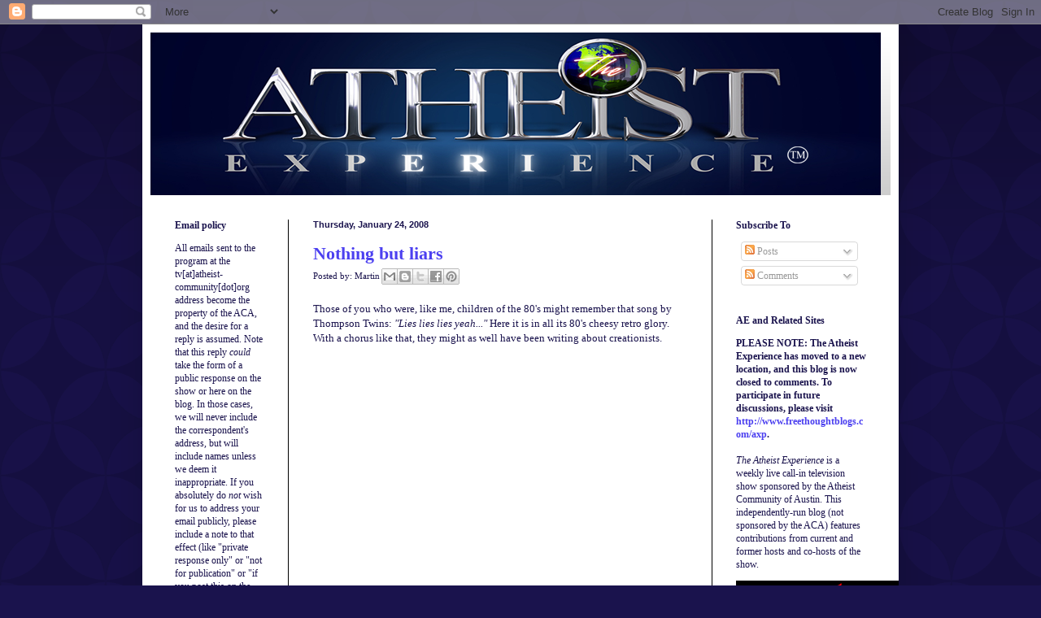

--- FILE ---
content_type: text/html; charset=UTF-8
request_url: https://atheistexperience.blogspot.com/2008/01/nothing-but-liars.html
body_size: 28311
content:
<!DOCTYPE html>
<html class='v2' dir='ltr' lang='en-US'>
<head>
<link href='https://www.blogger.com/static/v1/widgets/335934321-css_bundle_v2.css' rel='stylesheet' type='text/css'/>
<meta content='width=1100' name='viewport'/>
<meta content='text/html; charset=UTF-8' http-equiv='Content-Type'/>
<meta content='blogger' name='generator'/>
<link href='https://atheistexperience.blogspot.com/favicon.ico' rel='icon' type='image/x-icon'/>
<link href='http://atheistexperience.blogspot.com/2008/01/nothing-but-liars.html' rel='canonical'/>
<link rel="alternate" type="application/atom+xml" title="The Atheist Experience&#8482; - Atom" href="https://atheistexperience.blogspot.com/feeds/posts/default" />
<link rel="alternate" type="application/rss+xml" title="The Atheist Experience&#8482; - RSS" href="https://atheistexperience.blogspot.com/feeds/posts/default?alt=rss" />
<link rel="service.post" type="application/atom+xml" title="The Atheist Experience&#8482; - Atom" href="https://www.blogger.com/feeds/33241741/posts/default" />

<link rel="alternate" type="application/atom+xml" title="The Atheist Experience&#8482; - Atom" href="https://atheistexperience.blogspot.com/feeds/2371925555803268795/comments/default" />
<!--Can't find substitution for tag [blog.ieCssRetrofitLinks]-->
<meta content='http://atheistexperience.blogspot.com/2008/01/nothing-but-liars.html' property='og:url'/>
<meta content='Nothing but liars' property='og:title'/>
<meta content='Those of you who were, like me, children of the 80&#39;s might remember that song by Thompson Twins: &quot;Lies lies lies yeah...&quot;  Here it is in all...' property='og:description'/>
<title>The Atheist Experience&#8482;: Nothing but liars</title>
<style id='page-skin-1' type='text/css'><!--
/*
-----------------------------------------------
Blogger Template Style
Name:     Simple
Designer: Blogger
URL:      www.blogger.com
----------------------------------------------- */
/* Content
----------------------------------------------- */
body {
font: normal normal 12px Georgia, Utopia, 'Palatino Linotype', Palatino, serif;
color: #1a134d;
background: #1a134d url(//themes.googleusercontent.com/image?id=0BwVBOzw_-hbMODkzNDVjYTEtYzNiYi00YjRkLThkZjAtOGM0MGI5NzRhZjM4) repeat scroll top left;
padding: 0 40px 40px 40px;
}
html body .region-inner {
min-width: 0;
max-width: 100%;
width: auto;
}
h2 {
font-size: 22px;
}
a:link {
text-decoration:none;
color: #4c40f0;
}
a:visited {
text-decoration:none;
color: #666b83;
}
a:hover {
text-decoration:underline;
color: #9e98f0;
}
.body-fauxcolumn-outer .fauxcolumn-inner {
background: transparent none repeat scroll top left;
_background-image: none;
}
.body-fauxcolumn-outer .cap-top {
position: absolute;
z-index: 1;
height: 400px;
width: 100%;
}
.body-fauxcolumn-outer .cap-top .cap-left {
width: 100%;
background: transparent url(//www.blogblog.com/1kt/simple/gradients_deep.png) repeat-x scroll top left;
_background-image: none;
}
.content-outer {
-moz-box-shadow: 0 0 40px rgba(0, 0, 0, .15);
-webkit-box-shadow: 0 0 5px rgba(0, 0, 0, .15);
-goog-ms-box-shadow: 0 0 10px #333333;
box-shadow: 0 0 40px rgba(0, 0, 0, .15);
margin-bottom: 1px;
}
.content-inner {
padding: 10px 10px;
}
.content-inner {
background-color: #ffffff;
}
/* Header
----------------------------------------------- */
.header-outer {
background: transparent url(//www.blogblog.com/1kt/simple/gradients_deep.png) repeat-x scroll 0 -400px;
_background-image: none;
}
.Header h1 {
font: normal normal 60px Georgia, Utopia, 'Palatino Linotype', Palatino, serif;
color: #ffffff;
text-shadow: -1px -1px 1px rgba(0, 0, 0, .2);
}
.Header h1 a {
color: #ffffff;
}
.Header .description {
font-size: 140%;
color: #263590;
}
.header-inner .Header .titlewrapper {
padding: 22px 30px;
}
.header-inner .Header .descriptionwrapper {
padding: 0 30px;
}
/* Tabs
----------------------------------------------- */
.tabs-inner .section:first-child {
border-top: 0 solid #000000;
}
.tabs-inner .section:first-child ul {
margin-top: -0;
border-top: 0 solid #000000;
border-left: 0 solid #000000;
border-right: 0 solid #000000;
}
.tabs-inner .widget ul {
background: #000000 none repeat-x scroll 0 -800px;
_background-image: none;
border-bottom: 1px solid #000000;
margin-top: 1px;
margin-left: -30px;
margin-right: -30px;
}
.tabs-inner .widget li a {
display: inline-block;
padding: .6em 1em;
font: normal normal 14px Arial, Tahoma, Helvetica, FreeSans, sans-serif;
color: #ffc5f8;
border-left: 1px solid #ffffff;
border-right: 0 solid #000000;
}
.tabs-inner .widget li:first-child a {
border-left: none;
}
.tabs-inner .widget li.selected a, .tabs-inner .widget li a:hover {
color: #ffffff;
background-color: #000000;
text-decoration: none;
}
/* Columns
----------------------------------------------- */
.main-outer {
border-top: 0 solid #000000;
}
.fauxcolumn-left-outer .fauxcolumn-inner {
border-right: 1px solid #000000;
}
.fauxcolumn-right-outer .fauxcolumn-inner {
border-left: 1px solid #000000;
}
/* Headings
----------------------------------------------- */
div.widget > h2,
div.widget h2.title {
margin: 0 0 1em 0;
font: normal bold 12px Georgia, Utopia, 'Palatino Linotype', Palatino, serif;
color: #1a134d;
}
/* Widgets
----------------------------------------------- */
.widget .zippy {
color: #919191;
text-shadow: 2px 2px 1px rgba(0, 0, 0, .1);
}
.widget .popular-posts ul {
list-style: none;
}
/* Posts
----------------------------------------------- */
h2.date-header {
font: normal bold 11px Arial, Tahoma, Helvetica, FreeSans, sans-serif;
}
.date-header span {
background-color: transparent;
color: #1a134d;
padding: inherit;
letter-spacing: inherit;
margin: inherit;
}
.main-inner {
padding-top: 30px;
padding-bottom: 30px;
}
.main-inner .column-center-inner {
padding: 0 15px;
}
.main-inner .column-center-inner .section {
margin: 0 15px;
}
.post {
margin: 0 0 25px 0;
}
h3.post-title, .comments h4 {
font: normal bold 22px Georgia, Utopia, 'Palatino Linotype', Palatino, serif;
margin: .75em 0 0;
}
.post-body {
font-size: 110%;
line-height: 1.4;
position: relative;
}
.post-body img, .post-body .tr-caption-container, .Profile img, .Image img,
.BlogList .item-thumbnail img {
padding: 4px;
background: #ffffff;
border: 1px solid #000000;
-moz-box-shadow: 1px 1px 5px rgba(0, 0, 0, .1);
-webkit-box-shadow: 1px 1px 5px rgba(0, 0, 0, .1);
box-shadow: 1px 1px 5px rgba(0, 0, 0, .1);
}
.post-body img, .post-body .tr-caption-container {
padding: 8px;
}
.post-body .tr-caption-container {
color: #000000;
}
.post-body .tr-caption-container img {
padding: 0;
background: transparent;
border: none;
-moz-box-shadow: 0 0 0 rgba(0, 0, 0, .1);
-webkit-box-shadow: 0 0 0 rgba(0, 0, 0, .1);
box-shadow: 0 0 0 rgba(0, 0, 0, .1);
}
.post-header {
margin: 0 0 1.5em;
line-height: 1.6;
font-size: 90%;
}
.post-footer {
margin: 20px -2px 0;
padding: 5px 10px;
color: #dec6ec;
background-color: #000000;
border-bottom: 1px solid transparent;
line-height: 1.6;
font-size: 90%;
}
#comments .comment-author {
padding-top: 1.5em;
border-top: 1px solid #000000;
background-position: 0 1.5em;
}
#comments .comment-author:first-child {
padding-top: 0;
border-top: none;
}
.avatar-image-container {
margin: .2em 0 0;
}
#comments .avatar-image-container img {
border: 1px solid #000000;
}
/* Comments
----------------------------------------------- */
.comments .comments-content .icon.blog-author {
background-repeat: no-repeat;
background-image: url([data-uri]);
}
.comments .comments-content .loadmore a {
border-top: 1px solid #919191;
border-bottom: 1px solid #919191;
}
.comments .comment-thread.inline-thread {
background-color: #000000;
}
.comments .continue {
border-top: 2px solid #919191;
}
/* Accents
---------------------------------------------- */
.section-columns td.columns-cell {
border-left: 1px solid #000000;
}
.blog-pager {
background: transparent none no-repeat scroll top center;
}
.blog-pager-older-link, .home-link,
.blog-pager-newer-link {
background-color: #ffffff;
padding: 5px;
}
.footer-outer {
border-top: 0 dashed #bbbbbb;
}
/* Mobile
----------------------------------------------- */
body.mobile  {
background-size: auto;
}
.mobile .body-fauxcolumn-outer {
background: transparent none repeat scroll top left;
}
.mobile .body-fauxcolumn-outer .cap-top {
background-size: 100% auto;
}
.mobile .content-outer {
-webkit-box-shadow: 0 0 3px rgba(0, 0, 0, .15);
box-shadow: 0 0 3px rgba(0, 0, 0, .15);
}
.mobile .tabs-inner .widget ul {
margin-left: 0;
margin-right: 0;
}
.mobile .post {
margin: 0;
}
.mobile .main-inner .column-center-inner .section {
margin: 0;
}
.mobile .date-header span {
padding: 0.1em 10px;
margin: 0 -10px;
}
.mobile h3.post-title {
margin: 0;
}
.mobile .blog-pager {
background: transparent none no-repeat scroll top center;
}
.mobile .footer-outer {
border-top: none;
}
.mobile .main-inner, .mobile .footer-inner {
background-color: #ffffff;
}
.mobile-index-contents {
color: #1a134d;
}
.mobile-link-button {
background-color: #4c40f0;
}
.mobile-link-button a:link, .mobile-link-button a:visited {
color: #1a134d;
}
.mobile .tabs-inner .section:first-child {
border-top: none;
}
.mobile .tabs-inner .PageList .widget-content {
background-color: #000000;
color: #ffffff;
border-top: 1px solid #000000;
border-bottom: 1px solid #000000;
}
.mobile .tabs-inner .PageList .widget-content .pagelist-arrow {
border-left: 1px solid #000000;
}

--></style>
<style id='template-skin-1' type='text/css'><!--
body {
min-width: 930px;
}
.content-outer, .content-fauxcolumn-outer, .region-inner {
min-width: 930px;
max-width: 930px;
_width: 930px;
}
.main-inner .columns {
padding-left: 170px;
padding-right: 220px;
}
.main-inner .fauxcolumn-center-outer {
left: 170px;
right: 220px;
/* IE6 does not respect left and right together */
_width: expression(this.parentNode.offsetWidth -
parseInt("170px") -
parseInt("220px") + 'px');
}
.main-inner .fauxcolumn-left-outer {
width: 170px;
}
.main-inner .fauxcolumn-right-outer {
width: 220px;
}
.main-inner .column-left-outer {
width: 170px;
right: 100%;
margin-left: -170px;
}
.main-inner .column-right-outer {
width: 220px;
margin-right: -220px;
}
#layout {
min-width: 0;
}
#layout .content-outer {
min-width: 0;
width: 800px;
}
#layout .region-inner {
min-width: 0;
width: auto;
}
body#layout div.add_widget {
padding: 8px;
}
body#layout div.add_widget a {
margin-left: 32px;
}
--></style>
<style>
    body {background-image:url(\/\/themes.googleusercontent.com\/image?id=0BwVBOzw_-hbMODkzNDVjYTEtYzNiYi00YjRkLThkZjAtOGM0MGI5NzRhZjM4);}
    
@media (max-width: 200px) { body {background-image:url(\/\/themes.googleusercontent.com\/image?id=0BwVBOzw_-hbMODkzNDVjYTEtYzNiYi00YjRkLThkZjAtOGM0MGI5NzRhZjM4&options=w200);}}
@media (max-width: 400px) and (min-width: 201px) { body {background-image:url(\/\/themes.googleusercontent.com\/image?id=0BwVBOzw_-hbMODkzNDVjYTEtYzNiYi00YjRkLThkZjAtOGM0MGI5NzRhZjM4&options=w400);}}
@media (max-width: 800px) and (min-width: 401px) { body {background-image:url(\/\/themes.googleusercontent.com\/image?id=0BwVBOzw_-hbMODkzNDVjYTEtYzNiYi00YjRkLThkZjAtOGM0MGI5NzRhZjM4&options=w800);}}
@media (max-width: 1200px) and (min-width: 801px) { body {background-image:url(\/\/themes.googleusercontent.com\/image?id=0BwVBOzw_-hbMODkzNDVjYTEtYzNiYi00YjRkLThkZjAtOGM0MGI5NzRhZjM4&options=w1200);}}
/* Last tag covers anything over one higher than the previous max-size cap. */
@media (min-width: 1201px) { body {background-image:url(\/\/themes.googleusercontent.com\/image?id=0BwVBOzw_-hbMODkzNDVjYTEtYzNiYi00YjRkLThkZjAtOGM0MGI5NzRhZjM4&options=w1600);}}
  </style>
<link href='https://www.blogger.com/dyn-css/authorization.css?targetBlogID=33241741&amp;zx=a82604df-7665-49ba-ab6f-f971345c699e' media='none' onload='if(media!=&#39;all&#39;)media=&#39;all&#39;' rel='stylesheet'/><noscript><link href='https://www.blogger.com/dyn-css/authorization.css?targetBlogID=33241741&amp;zx=a82604df-7665-49ba-ab6f-f971345c699e' rel='stylesheet'/></noscript>
<meta name='google-adsense-platform-account' content='ca-host-pub-1556223355139109'/>
<meta name='google-adsense-platform-domain' content='blogspot.com'/>

<!-- data-ad-client=ca-pub-2209398089754214 -->

</head>
<body class='loading variant-deep'>
<div class='navbar section' id='navbar' name='Navbar'><div class='widget Navbar' data-version='1' id='Navbar1'><script type="text/javascript">
    function setAttributeOnload(object, attribute, val) {
      if(window.addEventListener) {
        window.addEventListener('load',
          function(){ object[attribute] = val; }, false);
      } else {
        window.attachEvent('onload', function(){ object[attribute] = val; });
      }
    }
  </script>
<div id="navbar-iframe-container"></div>
<script type="text/javascript" src="https://apis.google.com/js/platform.js"></script>
<script type="text/javascript">
      gapi.load("gapi.iframes:gapi.iframes.style.bubble", function() {
        if (gapi.iframes && gapi.iframes.getContext) {
          gapi.iframes.getContext().openChild({
              url: 'https://www.blogger.com/navbar/33241741?po\x3d2371925555803268795\x26origin\x3dhttps://atheistexperience.blogspot.com',
              where: document.getElementById("navbar-iframe-container"),
              id: "navbar-iframe"
          });
        }
      });
    </script><script type="text/javascript">
(function() {
var script = document.createElement('script');
script.type = 'text/javascript';
script.src = '//pagead2.googlesyndication.com/pagead/js/google_top_exp.js';
var head = document.getElementsByTagName('head')[0];
if (head) {
head.appendChild(script);
}})();
</script>
</div></div>
<div class='body-fauxcolumns'>
<div class='fauxcolumn-outer body-fauxcolumn-outer'>
<div class='cap-top'>
<div class='cap-left'></div>
<div class='cap-right'></div>
</div>
<div class='fauxborder-left'>
<div class='fauxborder-right'></div>
<div class='fauxcolumn-inner'>
</div>
</div>
<div class='cap-bottom'>
<div class='cap-left'></div>
<div class='cap-right'></div>
</div>
</div>
</div>
<div class='content'>
<div class='content-fauxcolumns'>
<div class='fauxcolumn-outer content-fauxcolumn-outer'>
<div class='cap-top'>
<div class='cap-left'></div>
<div class='cap-right'></div>
</div>
<div class='fauxborder-left'>
<div class='fauxborder-right'></div>
<div class='fauxcolumn-inner'>
</div>
</div>
<div class='cap-bottom'>
<div class='cap-left'></div>
<div class='cap-right'></div>
</div>
</div>
</div>
<div class='content-outer'>
<div class='content-cap-top cap-top'>
<div class='cap-left'></div>
<div class='cap-right'></div>
</div>
<div class='fauxborder-left content-fauxborder-left'>
<div class='fauxborder-right content-fauxborder-right'></div>
<div class='content-inner'>
<header>
<div class='header-outer'>
<div class='header-cap-top cap-top'>
<div class='cap-left'></div>
<div class='cap-right'></div>
</div>
<div class='fauxborder-left header-fauxborder-left'>
<div class='fauxborder-right header-fauxborder-right'></div>
<div class='region-inner header-inner'>
<div class='header section' id='header' name='Header'><div class='widget Header' data-version='1' id='Header1'>
<div id='header-inner'>
<a href='https://atheistexperience.blogspot.com/' style='display: block'>
<img alt='The Atheist Experience™' height='200px; ' id='Header1_headerimg' src='https://blogger.googleusercontent.com/img/b/R29vZ2xl/AVvXsEje3D8PxvipkjqztAJP-fSAn9TH5g8YirYEeyD2aTDhdV3UqX_YNEWNMHSNX_fFmHZsovdLa3099-kpnVXcXs0VxzNYbq-LiDAi1-oFJCZmfjC3TMtalITb58nfF0buAwHw0LaH/s1600-r/athiestexp_sample.png' style='display: block' width='898px; '/>
</a>
</div>
</div></div>
</div>
</div>
<div class='header-cap-bottom cap-bottom'>
<div class='cap-left'></div>
<div class='cap-right'></div>
</div>
</div>
</header>
<div class='tabs-outer'>
<div class='tabs-cap-top cap-top'>
<div class='cap-left'></div>
<div class='cap-right'></div>
</div>
<div class='fauxborder-left tabs-fauxborder-left'>
<div class='fauxborder-right tabs-fauxborder-right'></div>
<div class='region-inner tabs-inner'>
<div class='tabs no-items section' id='crosscol' name='Cross-Column'></div>
<div class='tabs no-items section' id='crosscol-overflow' name='Cross-Column 2'></div>
</div>
</div>
<div class='tabs-cap-bottom cap-bottom'>
<div class='cap-left'></div>
<div class='cap-right'></div>
</div>
</div>
<div class='main-outer'>
<div class='main-cap-top cap-top'>
<div class='cap-left'></div>
<div class='cap-right'></div>
</div>
<div class='fauxborder-left main-fauxborder-left'>
<div class='fauxborder-right main-fauxborder-right'></div>
<div class='region-inner main-inner'>
<div class='columns fauxcolumns'>
<div class='fauxcolumn-outer fauxcolumn-center-outer'>
<div class='cap-top'>
<div class='cap-left'></div>
<div class='cap-right'></div>
</div>
<div class='fauxborder-left'>
<div class='fauxborder-right'></div>
<div class='fauxcolumn-inner'>
</div>
</div>
<div class='cap-bottom'>
<div class='cap-left'></div>
<div class='cap-right'></div>
</div>
</div>
<div class='fauxcolumn-outer fauxcolumn-left-outer'>
<div class='cap-top'>
<div class='cap-left'></div>
<div class='cap-right'></div>
</div>
<div class='fauxborder-left'>
<div class='fauxborder-right'></div>
<div class='fauxcolumn-inner'>
</div>
</div>
<div class='cap-bottom'>
<div class='cap-left'></div>
<div class='cap-right'></div>
</div>
</div>
<div class='fauxcolumn-outer fauxcolumn-right-outer'>
<div class='cap-top'>
<div class='cap-left'></div>
<div class='cap-right'></div>
</div>
<div class='fauxborder-left'>
<div class='fauxborder-right'></div>
<div class='fauxcolumn-inner'>
</div>
</div>
<div class='cap-bottom'>
<div class='cap-left'></div>
<div class='cap-right'></div>
</div>
</div>
<!-- corrects IE6 width calculation -->
<div class='columns-inner'>
<div class='column-center-outer'>
<div class='column-center-inner'>
<div class='main section' id='main' name='Main'><div class='widget Blog' data-version='1' id='Blog1'>
<div class='blog-posts hfeed'>

          <div class="date-outer">
        
<h2 class='date-header'><span>Thursday, January 24, 2008</span></h2>

          <div class="date-posts">
        
<div class='post-outer'>
<div class='post hentry'>
<a name='2371925555803268795'></a>
<h3 class='post-title entry-title'>
<a href='https://atheistexperience.blogspot.com/2008/01/nothing-but-liars.html'>Nothing but liars</a>
</h3>
<div class='post-header'>
<div class='post-header-line-1'><span class='post-author vcard'>
Posted by:
<span class='fn'>Martin</span>
</span>
<div class='post-share-buttons'>
<a class='goog-inline-block share-button sb-email' href='https://www.blogger.com/share-post.g?blogID=33241741&postID=2371925555803268795&target=email' target='_blank' title='Email This'><span class='share-button-link-text'>Email This</span></a><a class='goog-inline-block share-button sb-blog' href='https://www.blogger.com/share-post.g?blogID=33241741&postID=2371925555803268795&target=blog' onclick='window.open(this.href, "_blank", "height=270,width=475"); return false;' target='_blank' title='BlogThis!'><span class='share-button-link-text'>BlogThis!</span></a><a class='goog-inline-block share-button sb-twitter' href='https://www.blogger.com/share-post.g?blogID=33241741&postID=2371925555803268795&target=twitter' target='_blank' title='Share to X'><span class='share-button-link-text'>Share to X</span></a><a class='goog-inline-block share-button sb-facebook' href='https://www.blogger.com/share-post.g?blogID=33241741&postID=2371925555803268795&target=facebook' onclick='window.open(this.href, "_blank", "height=430,width=640"); return false;' target='_blank' title='Share to Facebook'><span class='share-button-link-text'>Share to Facebook</span></a><a class='goog-inline-block share-button sb-pinterest' href='https://www.blogger.com/share-post.g?blogID=33241741&postID=2371925555803268795&target=pinterest' target='_blank' title='Share to Pinterest'><span class='share-button-link-text'>Share to Pinterest</span></a>
</div>
</div>
</div>
<div class='post-body entry-content'>
<p>Those of you who were, like me, children of the 80's might remember that song by Thompson Twins: <i>"Lies lies lies yeah..."</i> Here it is in all its 80's cheesy retro glory. With a chorus like that, they might as well have been writing about creationists.<p><object height="355" width="425"><param name="movie" value="//www.youtube.com/v/D_3b9a-Cl2g&amp;rel=1"></param><param name="wmode" value="transparent"></param><embed src="//www.youtube.com/v/D_3b9a-Cl2g&amp;rel=1" type="application/x-shockwave-flash" wmode="transparent" width="425" height="355"></embed></object><p>There are three certainties in this life: death, taxes, and that when a creationist opens his mouth a flood of lies will pour out. Their lie <i>du jour</i> at the moment appears to be trying to link Charles Darwin and evolution to racism and Nazi ideologies. Even for born pathological liars like creationists, it's pretty low to stoop. Over at the Texas Citizens for Science site, Steve Schafersman has published <a href="http://www.texscience.org/reviews/darwinism-racism.htm">a handsome rebuttal to this calumny</a>, so the next time you hear this bullshit from some creo swine, kick his lying ass over there for some schooling.<p>Imagine living a life in which you cannot help but lie <i>all the time</i>, a life in which reality itself must be fought and warred with and denied <i>all the time</i>. Really, if creationists didn't sicken me so, I'd pity them.
<div style='clear: both;'></div>
</div>
<div class='post-footer'>
<div class='post-footer-line post-footer-line-1'><span class='post-comment-link'>
</span>
<span class='post-icons'>
<span class='item-action'>
<a href='https://www.blogger.com/email-post/33241741/2371925555803268795' title='Email Post'>
<img alt="" class="icon-action" height="13" src="//img1.blogblog.com/img/icon18_email.gif" width="18">
</a>
</span>
<span class='item-control blog-admin pid-270765264'>
<a href='https://www.blogger.com/post-edit.g?blogID=33241741&postID=2371925555803268795&from=pencil' title='Edit Post'>
<img alt='' class='icon-action' height='18' src='https://resources.blogblog.com/img/icon18_edit_allbkg.gif' width='18'/>
</a>
</span>
</span>
</div>
<div class='post-footer-line post-footer-line-2'><span class='post-labels'>
Labels:
<a href='https://atheistexperience.blogspot.com/search/label/ID%2Fcreationism' rel='tag'>ID/creationism</a>,
<a href='https://atheistexperience.blogspot.com/search/label/stupidity' rel='tag'>stupidity</a>,
<a href='https://atheistexperience.blogspot.com/search/label/xian%20sleaze' rel='tag'>xian sleaze</a>
</span>
</div>
<div class='post-footer-line post-footer-line-3'><span class='post-timestamp'>
at
<a class='timestamp-link' href='https://atheistexperience.blogspot.com/2008/01/nothing-but-liars.html' rel='bookmark' title='permanent link'><abbr class='published' title='2008-01-24T22:30:00-06:00'>1/24/2008 10:30:00 PM</abbr></a>
</span>
</div>
</div>
</div>
<div class='comments' id='comments'>
<a name='comments'></a>
<h4>11 comments:</h4>
<div class='comments-content'>
<script async='async' src='' type='text/javascript'></script>
<script type='text/javascript'>
    (function() {
      var items = null;
      var msgs = null;
      var config = {};

// <![CDATA[
      var cursor = null;
      if (items && items.length > 0) {
        cursor = parseInt(items[items.length - 1].timestamp) + 1;
      }

      var bodyFromEntry = function(entry) {
        var text = (entry &&
                    ((entry.content && entry.content.$t) ||
                     (entry.summary && entry.summary.$t))) ||
            '';
        if (entry && entry.gd$extendedProperty) {
          for (var k in entry.gd$extendedProperty) {
            if (entry.gd$extendedProperty[k].name == 'blogger.contentRemoved') {
              return '<span class="deleted-comment">' + text + '</span>';
            }
          }
        }
        return text;
      }

      var parse = function(data) {
        cursor = null;
        var comments = [];
        if (data && data.feed && data.feed.entry) {
          for (var i = 0, entry; entry = data.feed.entry[i]; i++) {
            var comment = {};
            // comment ID, parsed out of the original id format
            var id = /blog-(\d+).post-(\d+)/.exec(entry.id.$t);
            comment.id = id ? id[2] : null;
            comment.body = bodyFromEntry(entry);
            comment.timestamp = Date.parse(entry.published.$t) + '';
            if (entry.author && entry.author.constructor === Array) {
              var auth = entry.author[0];
              if (auth) {
                comment.author = {
                  name: (auth.name ? auth.name.$t : undefined),
                  profileUrl: (auth.uri ? auth.uri.$t : undefined),
                  avatarUrl: (auth.gd$image ? auth.gd$image.src : undefined)
                };
              }
            }
            if (entry.link) {
              if (entry.link[2]) {
                comment.link = comment.permalink = entry.link[2].href;
              }
              if (entry.link[3]) {
                var pid = /.*comments\/default\/(\d+)\?.*/.exec(entry.link[3].href);
                if (pid && pid[1]) {
                  comment.parentId = pid[1];
                }
              }
            }
            comment.deleteclass = 'item-control blog-admin';
            if (entry.gd$extendedProperty) {
              for (var k in entry.gd$extendedProperty) {
                if (entry.gd$extendedProperty[k].name == 'blogger.itemClass') {
                  comment.deleteclass += ' ' + entry.gd$extendedProperty[k].value;
                } else if (entry.gd$extendedProperty[k].name == 'blogger.displayTime') {
                  comment.displayTime = entry.gd$extendedProperty[k].value;
                }
              }
            }
            comments.push(comment);
          }
        }
        return comments;
      };

      var paginator = function(callback) {
        if (hasMore()) {
          var url = config.feed + '?alt=json&v=2&orderby=published&reverse=false&max-results=50';
          if (cursor) {
            url += '&published-min=' + new Date(cursor).toISOString();
          }
          window.bloggercomments = function(data) {
            var parsed = parse(data);
            cursor = parsed.length < 50 ? null
                : parseInt(parsed[parsed.length - 1].timestamp) + 1
            callback(parsed);
            window.bloggercomments = null;
          }
          url += '&callback=bloggercomments';
          var script = document.createElement('script');
          script.type = 'text/javascript';
          script.src = url;
          document.getElementsByTagName('head')[0].appendChild(script);
        }
      };
      var hasMore = function() {
        return !!cursor;
      };
      var getMeta = function(key, comment) {
        if ('iswriter' == key) {
          var matches = !!comment.author
              && comment.author.name == config.authorName
              && comment.author.profileUrl == config.authorUrl;
          return matches ? 'true' : '';
        } else if ('deletelink' == key) {
          return config.baseUri + '/comment/delete/'
               + config.blogId + '/' + comment.id;
        } else if ('deleteclass' == key) {
          return comment.deleteclass;
        }
        return '';
      };

      var replybox = null;
      var replyUrlParts = null;
      var replyParent = undefined;

      var onReply = function(commentId, domId) {
        if (replybox == null) {
          // lazily cache replybox, and adjust to suit this style:
          replybox = document.getElementById('comment-editor');
          if (replybox != null) {
            replybox.height = '250px';
            replybox.style.display = 'block';
            replyUrlParts = replybox.src.split('#');
          }
        }
        if (replybox && (commentId !== replyParent)) {
          replybox.src = '';
          document.getElementById(domId).insertBefore(replybox, null);
          replybox.src = replyUrlParts[0]
              + (commentId ? '&parentID=' + commentId : '')
              + '#' + replyUrlParts[1];
          replyParent = commentId;
        }
      };

      var hash = (window.location.hash || '#').substring(1);
      var startThread, targetComment;
      if (/^comment-form_/.test(hash)) {
        startThread = hash.substring('comment-form_'.length);
      } else if (/^c[0-9]+$/.test(hash)) {
        targetComment = hash.substring(1);
      }

      // Configure commenting API:
      var configJso = {
        'maxDepth': config.maxThreadDepth
      };
      var provider = {
        'id': config.postId,
        'data': items,
        'loadNext': paginator,
        'hasMore': hasMore,
        'getMeta': getMeta,
        'onReply': onReply,
        'rendered': true,
        'initComment': targetComment,
        'initReplyThread': startThread,
        'config': configJso,
        'messages': msgs
      };

      var render = function() {
        if (window.goog && window.goog.comments) {
          var holder = document.getElementById('comment-holder');
          window.goog.comments.render(holder, provider);
        }
      };

      // render now, or queue to render when library loads:
      if (window.goog && window.goog.comments) {
        render();
      } else {
        window.goog = window.goog || {};
        window.goog.comments = window.goog.comments || {};
        window.goog.comments.loadQueue = window.goog.comments.loadQueue || [];
        window.goog.comments.loadQueue.push(render);
      }
    })();
// ]]>
  </script>
<div id='comment-holder'>
<div class="comment-thread toplevel-thread"><ol id="top-ra"><li class="comment" id="c972027007676900854"><div class="avatar-image-container"><img src="//blogger.googleusercontent.com/img/b/R29vZ2xl/AVvXsEgWePZz56mT5umQt49RD2cf6Sl2MotgIz2tEuJTG_Lp-WlAKER67j72waAhUFFrCXBV1UhjPJH4xBiPeQfWe4k4OoPYOthVvzumAZfVffwrfp3omcuhNcEcdQ2bSuxiGIE/s45-c/*" alt=""/></div><div class="comment-block"><div class="comment-header"><cite class="user"><a href="https://www.blogger.com/profile/14751182125861177379" rel="nofollow">Tommykey</a></cite><span class="icon user "></span><span class="datetime secondary-text"><a rel="nofollow" href="https://atheistexperience.blogspot.com/2008/01/nothing-but-liars.html?showComment=1201238520000#c972027007676900854">1/24/2008 11:22 PM</a></span></div><p class="comment-content">Damn that Tony Campolo is stupid.<br><br>Darwin is to blame for racism?  Strange then that the transatlantic slave trade preceded Darwin by centuries.<br><br>The British Empire didn't have Darwin's Origin of the Species to inspire it when it flooded China with opium, which addicted countless numbers of Chinese people.  The British then declared war on China for having the temerity to enforce prohibitions against the sale of British supplied opium.<br><br>European colonialism and racism far predate Darwin's writings on evolution.  If they reached a peak in the latter half of the 19th century, by which Darwin's theories had been in general circulation, it is because the Industrial Revolution had propelled Western Europe ahead of the rest of the world technologically by leaps and bounds.</p><span class="comment-actions secondary-text"><a class="comment-reply" target="_self" data-comment-id="972027007676900854">Reply</a><span class="item-control blog-admin blog-admin pid-1267799619"><a target="_self" href="https://www.blogger.com/comment/delete/33241741/972027007676900854">Delete</a></span></span></div><div class="comment-replies"><div id="c972027007676900854-rt" class="comment-thread inline-thread hidden"><span class="thread-toggle thread-expanded"><span class="thread-arrow"></span><span class="thread-count"><a target="_self">Replies</a></span></span><ol id="c972027007676900854-ra" class="thread-chrome thread-expanded"><div></div><div id="c972027007676900854-continue" class="continue"><a class="comment-reply" target="_self" data-comment-id="972027007676900854">Reply</a></div></ol></div></div><div class="comment-replybox-single" id="c972027007676900854-ce"></div></li><li class="comment" id="c12624252163940137"><div class="avatar-image-container"><img src="//www.blogger.com/img/blogger_logo_round_35.png" alt=""/></div><div class="comment-block"><div class="comment-header"><cite class="user"><a href="https://www.blogger.com/profile/16064737878824068558" rel="nofollow">Steve</a></cite><span class="icon user "></span><span class="datetime secondary-text"><a rel="nofollow" href="https://atheistexperience.blogspot.com/2008/01/nothing-but-liars.html?showComment=1201278420000#c12624252163940137">1/25/2008 10:27 AM</a></span></div><p class="comment-content">Well, it's not a lie, if they actually believe it. It's just untrue.</p><span class="comment-actions secondary-text"><a class="comment-reply" target="_self" data-comment-id="12624252163940137">Reply</a><span class="item-control blog-admin blog-admin pid-1183824920"><a target="_self" href="https://www.blogger.com/comment/delete/33241741/12624252163940137">Delete</a></span></span></div><div class="comment-replies"><div id="c12624252163940137-rt" class="comment-thread inline-thread hidden"><span class="thread-toggle thread-expanded"><span class="thread-arrow"></span><span class="thread-count"><a target="_self">Replies</a></span></span><ol id="c12624252163940137-ra" class="thread-chrome thread-expanded"><div></div><div id="c12624252163940137-continue" class="continue"><a class="comment-reply" target="_self" data-comment-id="12624252163940137">Reply</a></div></ol></div></div><div class="comment-replybox-single" id="c12624252163940137-ce"></div></li><li class="comment" id="c7218673234237798760"><div class="avatar-image-container"><img src="//blogger.googleusercontent.com/img/b/R29vZ2xl/AVvXsEiPubVF5Xk-odRPcPPYB06jxFoa965U26gWqJbmoh37HnNPUNuHL1KofxQyy-FMnrWTyqwxckvqUX_qHN1tLPqiA1tGD551KREtRdTLWQmUJO46jn_QINkTlWbh5utAbiU/s45-c/crdtubecat.jpg" alt=""/></div><div class="comment-block"><div class="comment-header"><cite class="user"><a href="https://www.blogger.com/profile/12244370945682162312" rel="nofollow">NAL</a></cite><span class="icon user "></span><span class="datetime secondary-text"><a rel="nofollow" href="https://atheistexperience.blogspot.com/2008/01/nothing-but-liars.html?showComment=1201295760000#c7218673234237798760">1/25/2008 3:16 PM</a></span></div><p class="comment-content"><b>lie</b><br><b>1</b> : to make an untrue statement with intent to deceive <br><br>Well, the statements are certainly untrue, the question then is regarding their intent. The creationist's complete disregard for intellectually honesty leads me to the conclusion that not deceiving, is not one of their priorities. One might call it negligent deception.</p><span class="comment-actions secondary-text"><a class="comment-reply" target="_self" data-comment-id="7218673234237798760">Reply</a><span class="item-control blog-admin blog-admin pid-1596375053"><a target="_self" href="https://www.blogger.com/comment/delete/33241741/7218673234237798760">Delete</a></span></span></div><div class="comment-replies"><div id="c7218673234237798760-rt" class="comment-thread inline-thread hidden"><span class="thread-toggle thread-expanded"><span class="thread-arrow"></span><span class="thread-count"><a target="_self">Replies</a></span></span><ol id="c7218673234237798760-ra" class="thread-chrome thread-expanded"><div></div><div id="c7218673234237798760-continue" class="continue"><a class="comment-reply" target="_self" data-comment-id="7218673234237798760">Reply</a></div></ol></div></div><div class="comment-replybox-single" id="c7218673234237798760-ce"></div></li><li class="comment" id="c7174440540113981742"><div class="avatar-image-container"><img src="//blogger.googleusercontent.com/img/b/R29vZ2xl/AVvXsEgw5Ehy34cNYFFKxPJRaqqsr5HeySLqVxwyPDTU4s_yxor6qItEh2xZejuOeBGHitaNHY1_E-ERNREHQ97zad4xMOq_5COC0ZFlWzTwfgQsX-rk7gT5RuI5ZjiFUV3H8w/s45-c/me_southparked.jpg" alt=""/></div><div class="comment-block"><div class="comment-header"><cite class="user"><a href="https://www.blogger.com/profile/17933545393470431585" rel="nofollow">Martin</a></cite><span class="icon user blog-author"></span><span class="datetime secondary-text"><a rel="nofollow" href="https://atheistexperience.blogspot.com/2008/01/nothing-but-liars.html?showComment=1201299060000#c7174440540113981742">1/25/2008 4:11 PM</a></span></div><p class="comment-content">Well, when they come right out and say things like the scientific evidence more strongly points to creationism than evolution, they're lying. The question of whether, deep down inside, they know the truth but are yet determined to spread their fictions for whatever ideological reasons is moot. The net result is that disinformation about science has been spread yet again to a gullible public. <br><br>I notice dictionary.com defines the noun <a href="http://dictionary.reference.com/browse/lie" rel="nofollow">"lie"</a> as both "a false statement made with deliberate intent to deceive; an intentional untruth," <i>and</i> simply as "an inaccurate or false statement." So whether or not the person telling the lie is knowingly distorting the truth, or just cluelessly continuing to spread their received ignorance, the statement itself can be called a lie either way.</p><span class="comment-actions secondary-text"><a class="comment-reply" target="_self" data-comment-id="7174440540113981742">Reply</a><span class="item-control blog-admin blog-admin pid-270765264"><a target="_self" href="https://www.blogger.com/comment/delete/33241741/7174440540113981742">Delete</a></span></span></div><div class="comment-replies"><div id="c7174440540113981742-rt" class="comment-thread inline-thread hidden"><span class="thread-toggle thread-expanded"><span class="thread-arrow"></span><span class="thread-count"><a target="_self">Replies</a></span></span><ol id="c7174440540113981742-ra" class="thread-chrome thread-expanded"><div></div><div id="c7174440540113981742-continue" class="continue"><a class="comment-reply" target="_self" data-comment-id="7174440540113981742">Reply</a></div></ol></div></div><div class="comment-replybox-single" id="c7174440540113981742-ce"></div></li><li class="comment" id="c5667430548557508870"><div class="avatar-image-container"><img src="//1.bp.blogspot.com/_gk80NmhV3f4/SaqEEsnW3yI/AAAAAAAA0gU/K7lmvUs7jC8/S45-s35/Me.jpg" alt=""/></div><div class="comment-block"><div class="comment-header"><cite class="user"><a href="https://www.blogger.com/profile/07348435122141835641" rel="nofollow">TS</a></cite><span class="icon user "></span><span class="datetime secondary-text"><a rel="nofollow" href="https://atheistexperience.blogspot.com/2008/01/nothing-but-liars.html?showComment=1201425660000#c5667430548557508870">1/27/2008 3:21 AM</a></span></div><p class="comment-content">Side note: A former member of Thompson Twins, Michael White, is now a science writer and have written a biography called: "Darwin, A Life in Science".<br><br>http://en.wikipedia.org/wiki/Michael_White_%28author%29</p><span class="comment-actions secondary-text"><a class="comment-reply" target="_self" data-comment-id="5667430548557508870">Reply</a><span class="item-control blog-admin blog-admin pid-789004135"><a target="_self" href="https://www.blogger.com/comment/delete/33241741/5667430548557508870">Delete</a></span></span></div><div class="comment-replies"><div id="c5667430548557508870-rt" class="comment-thread inline-thread hidden"><span class="thread-toggle thread-expanded"><span class="thread-arrow"></span><span class="thread-count"><a target="_self">Replies</a></span></span><ol id="c5667430548557508870-ra" class="thread-chrome thread-expanded"><div></div><div id="c5667430548557508870-continue" class="continue"><a class="comment-reply" target="_self" data-comment-id="5667430548557508870">Reply</a></div></ol></div></div><div class="comment-replybox-single" id="c5667430548557508870-ce"></div></li><li class="comment" id="c5806053597415768069"><div class="avatar-image-container"><img src="//www.blogger.com/img/blogger_logo_round_35.png" alt=""/></div><div class="comment-block"><div class="comment-header"><cite class="user"><a href="https://www.blogger.com/profile/07716628521872882440" rel="nofollow">c</a></cite><span class="icon user "></span><span class="datetime secondary-text"><a rel="nofollow" href="https://atheistexperience.blogspot.com/2008/01/nothing-but-liars.html?showComment=1201471560000#c5806053597415768069">1/27/2008 4:06 PM</a></span></div><p class="comment-content">I think there are some semantic differences. "That is a lie" would be true no matter what the intent of the person telling it, as would be "You are telling a lie" (whether you believe you are or not). That puts the onus of the falsity on the statement itself, not the person telling it. Saying "You are lying", on the other hand, seems to be different; to me at least it implies that the person is actively creating the falsehood that they are telling, and therefore knowledgeable and complicit in the fact that it's not true.</p><span class="comment-actions secondary-text"><a class="comment-reply" target="_self" data-comment-id="5806053597415768069">Reply</a><span class="item-control blog-admin blog-admin pid-808073249"><a target="_self" href="https://www.blogger.com/comment/delete/33241741/5806053597415768069">Delete</a></span></span></div><div class="comment-replies"><div id="c5806053597415768069-rt" class="comment-thread inline-thread hidden"><span class="thread-toggle thread-expanded"><span class="thread-arrow"></span><span class="thread-count"><a target="_self">Replies</a></span></span><ol id="c5806053597415768069-ra" class="thread-chrome thread-expanded"><div></div><div id="c5806053597415768069-continue" class="continue"><a class="comment-reply" target="_self" data-comment-id="5806053597415768069">Reply</a></div></ol></div></div><div class="comment-replybox-single" id="c5806053597415768069-ce"></div></li><li class="comment" id="c4344663443244299213"><div class="avatar-image-container"><img src="//www.blogger.com/img/blogger_logo_round_35.png" alt=""/></div><div class="comment-block"><div class="comment-header"><cite class="user"><a href="https://www.blogger.com/profile/11745259115723860852" rel="nofollow">D. A. N. </a></cite><span class="icon user "></span><span class="datetime secondary-text"><a rel="nofollow" href="https://atheistexperience.blogspot.com/2008/01/nothing-but-liars.html?showComment=1201583700000#c4344663443244299213">1/28/2008 11:15 PM</a></span></div><p class="comment-content">"scientific evidence more strongly points to creationism than evolution"<br><br>It does, the problem is the presupposition of the scientist that receives the data. The presupposition of secular scientist is so biased that the misinterpret the data.<br><br>Want proof this is happening? I can't wait for the Movie <a href="http://expelledthemovie.com/" rel="nofollow">Expelled the Movie</a> to show the truth.</p><span class="comment-actions secondary-text"><a class="comment-reply" target="_self" data-comment-id="4344663443244299213">Reply</a><span class="item-control blog-admin blog-admin pid-1154826811"><a target="_self" href="https://www.blogger.com/comment/delete/33241741/4344663443244299213">Delete</a></span></span></div><div class="comment-replies"><div id="c4344663443244299213-rt" class="comment-thread inline-thread hidden"><span class="thread-toggle thread-expanded"><span class="thread-arrow"></span><span class="thread-count"><a target="_self">Replies</a></span></span><ol id="c4344663443244299213-ra" class="thread-chrome thread-expanded"><div></div><div id="c4344663443244299213-continue" class="continue"><a class="comment-reply" target="_self" data-comment-id="4344663443244299213">Reply</a></div></ol></div></div><div class="comment-replybox-single" id="c4344663443244299213-ce"></div></li><li class="comment" id="c2614326757915961184"><div class="avatar-image-container"><img src="//www.blogger.com/img/blogger_logo_round_35.png" alt=""/></div><div class="comment-block"><div class="comment-header"><cite class="user"><a href="https://www.blogger.com/profile/14299046445235601258" rel="nofollow">Thomas</a></cite><span class="icon user "></span><span class="datetime secondary-text"><a rel="nofollow" href="https://atheistexperience.blogspot.com/2008/01/nothing-but-liars.html?showComment=1201616280000#c2614326757915961184">1/29/2008 8:18 AM</a></span></div><p class="comment-content">"The presupposition of secular scientist is so biased that the misinterpret the data."<br><br>Exactly what data is being misinterpreted in what way? So far, all I have seen from the creationist camp is conspiracy theories, and attempts to poke holes in the evidence for evolution.<br><br>"The presupposition of secular scientist is so biased"<br><br>I will grant you that. Scientists are biased in favor of science. Creationism is not science because there is no way to apply the scientific method. There are no tests, and no claims that can in any way be verified. <br><br>The supernatural is incompatible with science because the heart of the belief is that the universe does not work in a logical, consistent way. That leaves creationists with nothing to do, because when they look at something they don't understand, they simply chalk it up as evidence. When a scientist sees something he or she doesn't understand, it is a question to be answered, and an opportunity to learn more about the universe we live in.</p><span class="comment-actions secondary-text"><a class="comment-reply" target="_self" data-comment-id="2614326757915961184">Reply</a><span class="item-control blog-admin blog-admin pid-790681396"><a target="_self" href="https://www.blogger.com/comment/delete/33241741/2614326757915961184">Delete</a></span></span></div><div class="comment-replies"><div id="c2614326757915961184-rt" class="comment-thread inline-thread hidden"><span class="thread-toggle thread-expanded"><span class="thread-arrow"></span><span class="thread-count"><a target="_self">Replies</a></span></span><ol id="c2614326757915961184-ra" class="thread-chrome thread-expanded"><div></div><div id="c2614326757915961184-continue" class="continue"><a class="comment-reply" target="_self" data-comment-id="2614326757915961184">Reply</a></div></ol></div></div><div class="comment-replybox-single" id="c2614326757915961184-ce"></div></li><li class="comment" id="c8156708316050098483"><div class="avatar-image-container"><img src="//blogger.googleusercontent.com/img/b/R29vZ2xl/AVvXsEgw5Ehy34cNYFFKxPJRaqqsr5HeySLqVxwyPDTU4s_yxor6qItEh2xZejuOeBGHitaNHY1_E-ERNREHQ97zad4xMOq_5COC0ZFlWzTwfgQsX-rk7gT5RuI5ZjiFUV3H8w/s45-c/me_southparked.jpg" alt=""/></div><div class="comment-block"><div class="comment-header"><cite class="user"><a href="https://www.blogger.com/profile/17933545393470431585" rel="nofollow">Martin</a></cite><span class="icon user blog-author"></span><span class="datetime secondary-text"><a rel="nofollow" href="https://atheistexperience.blogspot.com/2008/01/nothing-but-liars.html?showComment=1201625820000#c8156708316050098483">1/29/2008 10:57 AM</a></span></div><p class="comment-content">Speaking of liars...I see everybody's favorite mindless idiot is back. Note the writing typical of an uneducated creationist: false statements written in third-grade level incorrect English. <br><br>I'll be moderating comments to see if he behaves himself. Might be time to fumigate again.</p><span class="comment-actions secondary-text"><a class="comment-reply" target="_self" data-comment-id="8156708316050098483">Reply</a><span class="item-control blog-admin blog-admin pid-270765264"><a target="_self" href="https://www.blogger.com/comment/delete/33241741/8156708316050098483">Delete</a></span></span></div><div class="comment-replies"><div id="c8156708316050098483-rt" class="comment-thread inline-thread hidden"><span class="thread-toggle thread-expanded"><span class="thread-arrow"></span><span class="thread-count"><a target="_self">Replies</a></span></span><ol id="c8156708316050098483-ra" class="thread-chrome thread-expanded"><div></div><div id="c8156708316050098483-continue" class="continue"><a class="comment-reply" target="_self" data-comment-id="8156708316050098483">Reply</a></div></ol></div></div><div class="comment-replybox-single" id="c8156708316050098483-ce"></div></li><li class="comment" id="c1769649784510998284"><div class="avatar-image-container"><img src="//www.blogger.com/img/blogger_logo_round_35.png" alt=""/></div><div class="comment-block"><div class="comment-header"><cite class="user"><a href="https://www.blogger.com/profile/11745259115723860852" rel="nofollow">D. A. N. </a></cite><span class="icon user "></span><span class="datetime secondary-text"><a rel="nofollow" href="https://atheistexperience.blogspot.com/2008/01/nothing-but-liars.html?showComment=1201631280000#c1769649784510998284">1/29/2008 12:28 PM</a></span></div><p class="comment-content">Martin,<br><br>Someday you might admit that you missed me as much as I have missed you. For now I will cherish these fleeting moments together however you see fit. Thank you for the opportunity to voice my side of the subject.<br><br><b>"Note the writing typical of an uneducated creationist: false statements written in third-grade level incorrect English."</b> That may be so Martin, I don't claim to have a PhD by any stretch of the imagination, that is how God works though as it says in 1 Corinthians 1:27 "But God hath chosen the foolish things of the world to confound the wise; and God hath chosen the weak things of the world to confound the things which are mighty;"<br><br>To prove God with evidence is a pointless endeavor, I must admit.  Let's just say AE'rs that I stump you with powerful arguments, using archaeological and scientific evidence. I have even intellectually dwarfed you.<br><br>Now all I have to do is convince you that Noah actually built an ark and brought in the animals two by two, that Jonah was swallowed by a whale, that Samson killed a thousand men with the jawbone of an ass, that Daniel was really in the lions' den, that Moses really did divide the Red Sea, and that Adam and Eve ran around naked...and ate from the tree of the knowledge of good and evil. Do you really think I can prove all of that to you?<br><br>Look at what Paul said about how he persuaded men about God: "And I, brethren, when I came to you, came not with excellency of speech or of wisdom, declaring unto you the testimony of God." (1 Corinthians 2:1) Why didn't Paul dazzle his hearers with eloquent speeches and intellectual wisdom? Bible scholars who have studied his letters tell us that he was extremely capable intellectually. First Corinthians 2:5 tells us why he deliberately stayed away from worldly wisdom: "That your faith should not stand in the wisdom of men, but in the power of God."<br><br>If sinners are converted by the intellect (the wisdom of men), they will fall away by the intellect. If they are merely argued into the faith, they will just as easily be argued out of it whenever a respected scholar reports that  'the bones of Jesus" have been found. However if sinners are converted by "the power of God," they will be kept by the power of God. No intellectual argument will cause them to waver because they will know the life-changing reality of their conversion, and their faith will be secure in the eternally solid and secure <a href="http://en.wikipedia.org/wiki/Rock_of_Ages_%28Christian_hymn%29" rel="nofollow">Rock of Ages</a>.<br><br>Science is a wonderful and cherished tool, it makes our lives better and more exciting, without operational science and engineering we would be a lost species. What really frustrates me is these origin scientists that push their presuppositions on the world as fact and tries to push God out of ALL equations. It wasn't so difficult for Sir Newton and many others and it shouldn't be that hard for scientist of today.<br><br>"1. Operation science uses the so-called "scientific method" to attempt to discover truth, performing observable, repeatable experiments in a controlled environment to find patterns of recurring behavior in the present physical universe. For example, we can test gravity, study the spread of disease, or observe speciation in the lab or in the wild. Both creationists and evolutionists use this kind of science, which has given rise to computers, space shuttles, and cures for diseases.<br><br>2. Origin science attempts to discover truth by examining reliable eyewitness testimony (if available); and circumstantial evidence, such as pottery, fossils, and canyons. Because the past cannot be observed directly, assumptions greatly affect how these scientists interpret what they see.<br><br>So, for example, how was the Grand Canyon formed? Was it formed gradually over long periods of time by a little bit of water, or was it formed rapidly by a lot of water? The first interpretation is based on secular assumptions of slow change over millions of years, while the second interpretation is based on biblical assumptions about rapid change during Noah's Flood." <a href="http://answersingenesis.org/" rel="nofollow">(AIG)</a><br><br>There is ample evidence of the Flood. Just one example, to see the Grand Canyon's rapid erosion you only have to look at a very recent event to see that the same thing happen, such as <a href="http://creationwiki.org/Mount_St._Helens" rel="nofollow">Mount St. Helens</a>.<br><br>If you are looking for more study on truth besides just <a href="http://www.trueorigin.org/" rel="nofollow">trueorigins.org</a> there are others, such as:<br><br><a href="http://www.iscid.org/" rel="nofollow">ISCID</a><br><br><a href="http://www.origins.org/" rel="nofollow"> Origins.org</a><br><br><a href="http://www.discovery.org/" rel="nofollow">Discovery</a><br><br><a href="http://www.intelligentdesignnetwork.org/" rel="nofollow">Intelligent Design Network</a><br><br><a href="http://www.arn.org/" rel="nofollow">Access Research Network</a><br><br>Take care and respectfully I look forward to discussing things further with everyone, however Martin desires or allows.<br><br>Dan</p><span class="comment-actions secondary-text"><a class="comment-reply" target="_self" data-comment-id="1769649784510998284">Reply</a><span class="item-control blog-admin blog-admin pid-1154826811"><a target="_self" href="https://www.blogger.com/comment/delete/33241741/1769649784510998284">Delete</a></span></span></div><div class="comment-replies"><div id="c1769649784510998284-rt" class="comment-thread inline-thread hidden"><span class="thread-toggle thread-expanded"><span class="thread-arrow"></span><span class="thread-count"><a target="_self">Replies</a></span></span><ol id="c1769649784510998284-ra" class="thread-chrome thread-expanded"><div></div><div id="c1769649784510998284-continue" class="continue"><a class="comment-reply" target="_self" data-comment-id="1769649784510998284">Reply</a></div></ol></div></div><div class="comment-replybox-single" id="c1769649784510998284-ce"></div></li><li class="comment" id="c2068739532986227789"><div class="avatar-image-container"><img src="//blogger.googleusercontent.com/img/b/R29vZ2xl/AVvXsEgw5Ehy34cNYFFKxPJRaqqsr5HeySLqVxwyPDTU4s_yxor6qItEh2xZejuOeBGHitaNHY1_E-ERNREHQ97zad4xMOq_5COC0ZFlWzTwfgQsX-rk7gT5RuI5ZjiFUV3H8w/s45-c/me_southparked.jpg" alt=""/></div><div class="comment-block"><div class="comment-header"><cite class="user"><a href="https://www.blogger.com/profile/17933545393470431585" rel="nofollow">Martin</a></cite><span class="icon user blog-author"></span><span class="datetime secondary-text"><a rel="nofollow" href="https://atheistexperience.blogspot.com/2008/01/nothing-but-liars.html?showComment=1201636680000#c2068739532986227789">1/29/2008 1:58 PM</a></span></div><p class="comment-content"><i>Someday you might admit that you missed me as much as I have missed you. For now I will cherish these fleeting moments together however you see fit.</i><br><br>I admit that every once in a while, I do think to myself, "It sure was fun beating up that silly little clown Dan Marvin. Wonder what's he's up to these days?" They aren't thoughts that last very long. On the whole, I'm reminded of a scene in <i>Casablanca</i> between Peter Lorre and Bogart, which almost perfectly reflects Dan's long-standing attempts to get attention from us. Peter Lorre plays this no-account small-time hood who is desperate for the respect of the worldly and popular Rick, played by Bogart. In one scene, Lorre says to him, "You despise me, don't you?" Bogart, without even looking up from his work, says, "If I gave you any thought I probably would." That's pretty much the Dan Marvin/AE relationship right there. <br><br>You were a fun punching bag for a while, Dan, but then you just got lame and annoying. You even tried to attack me personally on other atheist blogs, leading to your banning there as well. Like the least popular kid in class, you couldn't find anyone to play with any more, and didn't have the brains to see your own behavior was at fault for that. So yeah, if we think about you here, it's like thinking about the class reject: scorn mixed with humor and pity.<br><br><i>I don't claim to have a PhD by any stretch of the imagination...</i><br><br>Based on the things you've written here, I don't see that you have much beyond a high school education. And whatever education you might have had certainly hasn't won over your Christian brainwashing, which allows you to think you're some kind of expert on fields of which you know nothing. See <a href="http://atheistexperience.blogspot.com/2007/12/is-faux-intellectualism-part-of.html" rel="nofollow">my earlier post on Christianity's faux-intelletualism</a> for more on that.<br><br><i>"But God hath chosen the foolish things of the world to confound the wise; and God hath chosen the weak things of the world to confound the things which are mighty;"</i><br><br>Only fools are confounded by foolish things. The wise (which in this context I take to mean "educated") quickly see how foolish they are and toss them aside.<br><br><i>To prove God with evidence is a pointless endeavor, I must admit.</i><br><br>Good, so then we'll hear no more of you, right? Coming back here is clearly a waste of your time.<br><br><i>Let's just say AE'rs that I stump you with powerful arguments, using archaeological and scientific evidence. I have even intellectually dwarfed you.</i><br><br>HeheheheHAHAHAHAH! Well, I suppose that if by "stump you with powerful arguments" you mean you've cracked us all up with mindless creationist idiocy, and by your last sentence, you mean to say that you <i>are an intellectual dwarf</i>, then you're absolutely correct!<br><br>I suppose when all you have to fall back on is self-flattery, then flattery will get you everywhere, won't it, Dan?<br><br>If, at some point in your life, you choose to set that kind of behavior aside and actually become an adult, then you might say something of interest to us.<br><br><i>Now all I have to do is convince you that Noah actually built an ark and brought in the animals two by two, that Jonah was swallowed by a whale, that Samson killed a thousand men with the jawbone of an ass, that Daniel was really in the lions' den, that Moses really did divide the Red Sea, and that Adam and Eve ran around naked...and ate from the tree of the knowledge of good and evil. Do you really think I can prove all of that to you?</i><br><br>Wait a minute...if even you don't think you can prove those things to us, what were the "powerful arguments...archaeological and scientific evidence" you seem to think you stumped us with? See, Dan, this is why we laugh at you. You're too stupid even to know how stupid you are. You say one thing to bolster your position in one paragraph, then, in the next (see what follows), you try to bolster it with exactly the opposite approach. You cannot even get a handle on what it is you think you believe, and how to argue for it, let alone defend it coherently. If God really does exist, you're embarrassing him!<br><br><i>If sinners are converted by the intellect (the wisdom of men), they will fall away by the intellect. If they are merely argued into the faith, they will just as easily be argued out of it whenever a respected scholar reports that 'the bones of Jesus" have been found. However if sinners are converted by "the power of God," they will be kept by the power of God.</i><br><br>Essentially by all this blather you are admitting that your beliefs are anti-intellectual and that you cannot convert anyone with reason. So again, why are you back? In all the months last year that you were allowed to comment before your behavior became intolerable, you certainly didn't provide evidence of this "power of God," except, perhaps, to show that people like you who believe yourselves to be invested with such power become impossibly obtuse, ill-mannered, and pathologically dishonest cretins. You have never been a terribly good pitchman for the presumed character virtues of being Christian, Dan. Your behavior was consistently the most abhorrent that the contributors to this blog have ever seen. Since most of us have long experience dealing with Christian apologists and creationists, that's really saying something. <br><br>Couple your unlikable personality  with your ignorant habit of copy-pasting long debunked, pseudoscientific creationist claims (like this low-rent crap from the idiots at AiG you've offered today), and the only "power of God" you displayed to us was the "power" to turn his most faithful sycophants into dopes.<br><br>Perhaps you are sincere in wanting to turn over a new leaf, behaviorally speaking, and present us with polite comments in the hopes of civilized back-and-forth conversation. Based on your past behavior, I greet that notion with, shall we say, <i>considerable</i> skepticism. <br><br>But I'll save you time and say that if you're hoping that in coming back here, you'll be able to bypass our educations, our understanding of the world, and our very intellects, and present us with some glorious series of emotional epiphanies that will be so great that "no intellectual argument will cause [us] to waver," just remember that we're all <i>smarter</i> than you here, and aren't quite so receptive as you to the idea of <i>being stupid on purpose</i> just so that we may join the Christian fold. I mean, I listen to <a href="http://gawker.com/5002269/the-cruise-indoctrination-video-scientology-tried-to-suppress" rel="nofollow">Tom Cruise's wacky Scientology recruitment video</a>, and he's basically making the same pitch you are. And it's just as vapid and ridiculous.<br><br>So if you <i>admit</i> you have no evidence, <i>admit</i> you don't use reason, <i>admit</i> your educational deficits, and finally <i>admit</i> that all you've got are desperate emotional appeals to sell your feeble religion with &#8212; indeed, even <i>admit</i> that the <i>only</i> way we can be converted is by an expressly anti-intellectual approach...<br><br>...then, as a courtesy, I must tell you: you're wasting your time. Go find someplace else to play. Admitting that a cause is lost is a hallmark of growing up. Read Proverbs 12:1 to yourself, and apply it to your life. Every once in a while the Bible does cough up a nugget of wisdom, and this is one that can probably help you out more than anything we say.<br><br>Adios, Dan.</p><span class="comment-actions secondary-text"><a class="comment-reply" target="_self" data-comment-id="2068739532986227789">Reply</a><span class="item-control blog-admin blog-admin pid-270765264"><a target="_self" href="https://www.blogger.com/comment/delete/33241741/2068739532986227789">Delete</a></span></span></div><div class="comment-replies"><div id="c2068739532986227789-rt" class="comment-thread inline-thread hidden"><span class="thread-toggle thread-expanded"><span class="thread-arrow"></span><span class="thread-count"><a target="_self">Replies</a></span></span><ol id="c2068739532986227789-ra" class="thread-chrome thread-expanded"><div></div><div id="c2068739532986227789-continue" class="continue"><a class="comment-reply" target="_self" data-comment-id="2068739532986227789">Reply</a></div></ol></div></div><div class="comment-replybox-single" id="c2068739532986227789-ce"></div></li></ol><div id="top-continue" class="continue"><a class="comment-reply" target="_self">Add comment</a></div><div class="comment-replybox-thread" id="top-ce"></div><div class="loadmore hidden" data-post-id="2371925555803268795"><a target="_self">Load more...</a></div></div>
</div>
</div>
<p class='comment-footer'>
<div class='comment-form'>
<a name='comment-form'></a>
<p>PLEASE NOTE: The Atheist Experience has moved to a new location, and this blog is now closed to comments.  To participate in future discussions, please visit <a href="http://www.freethoughtblogs.com/axp" rel="nofollow">http://www.freethoughtblogs.com/axp</a>.<br /><br />This blog encourages believers who disagree with us to comment. However, anonymous comments are disallowed to weed out cowardly flamers who hide behind anonymity. Commenters will only be banned when they&#39;ve demonstrated they&#39;re nothing more than trolls whose behavior is intentionally offensive to the blog&#39;s readership.</p>
<p>Note: Only a member of this blog may post a comment.</p>
<a href='https://www.blogger.com/comment/frame/33241741?po=2371925555803268795&hl=en-US&saa=85391&origin=https://atheistexperience.blogspot.com' id='comment-editor-src'></a>
<iframe allowtransparency='true' class='blogger-iframe-colorize blogger-comment-from-post' frameborder='0' height='410px' id='comment-editor' name='comment-editor' src='' width='100%'></iframe>
<script src='https://www.blogger.com/static/v1/jsbin/2830521187-comment_from_post_iframe.js' type='text/javascript'></script>
<script type='text/javascript'>
      BLOG_CMT_createIframe('https://www.blogger.com/rpc_relay.html');
    </script>
</div>
</p>
<div id='backlinks-container'>
<div id='Blog1_backlinks-container'>
</div>
</div>
</div>
</div>

        </div></div>
      
</div>
<div class='blog-pager' id='blog-pager'>
<span id='blog-pager-newer-link'>
<a class='blog-pager-newer-link' href='https://atheistexperience.blogspot.com/2008/01/mid-week-schadenfreude.html' id='Blog1_blog-pager-newer-link' title='Newer Post'>Newer Post</a>
</span>
<span id='blog-pager-older-link'>
<a class='blog-pager-older-link' href='https://atheistexperience.blogspot.com/2008/01/shalini-just-e-mailed.html' id='Blog1_blog-pager-older-link' title='Older Post'>Older Post</a>
</span>
<a class='home-link' href='https://atheistexperience.blogspot.com/'>Home</a>
</div>
<div class='clear'></div>
<div class='post-feeds'>
<div class='feed-links'>
Subscribe to:
<a class='feed-link' href='https://atheistexperience.blogspot.com/feeds/2371925555803268795/comments/default' target='_blank' type='application/atom+xml'>Post Comments (Atom)</a>
</div>
</div>
</div></div>
</div>
</div>
<div class='column-left-outer'>
<div class='column-left-inner'>
<aside>
<div class='sidebar section' id='sidebar-left-1'><div class='widget Text' data-version='1' id='Text1'>
<h2 class='title'>Email policy</h2>
<div class='widget-content'>
All emails sent to the program at the tv[at]atheist-community[dot]org address become the property of the ACA, and the desire for a reply is assumed. Note that this reply <i>could</i> take the form of a public response on the show or here on the blog. In those cases, we will never include the correspondent's address, but will include names unless we deem it inappropriate. If you absolutely do <i>not</i> wish for us to address your email publicly, please include a note to that effect (like "private response only" or "not for publication" or "if you post this on the blog please don't use my name") somewhere in the letter.
</div>
<div class='clear'></div>
</div><div class='widget LinkList' data-version='1' id='LinkList2'>
<h2>Our Top 5 most commented posts</h2>
<div class='widget-content'>
<ul>
<li><a href='http://atheistexperience.blogspot.com/2011/06/open-thread-on-episode-712.html'>Open thread on episode #712 (6/5/11, over 610 comments)</a></li>
<li><a href='http://atheistexperience.blogspot.com/2011/02/in-which-mike-demonstrates-once-and-for.html'>In which Mike demonstrates once and for the proof that God exists (2/16/11, over 470 comments)</a></li>
<li><a href='http://atheistexperience.blogspot.com/2011/07/oh-hell-is-elevatorgate-going-to-ruin.html'>Oh hell, is Elevatorgate going to ruin TAM9? (7/6/11, over 420 comments)</a></li>
<li><a href='http://atheistexperience.blogspot.com/2010/11/source-of-human-morality-debate-videos.html'>The Source of Human Morality debate videos (11/17/10, over 280 comments)</a></li>
<li><a href='http://atheistexperience.blogspot.com/2011/07/social-graces-who-needs-em.html'>Social graces, who needs em? (7/11/11, over 270 comments)</a></li>
</ul>
<div class='clear'></div>
</div>
</div><div class='widget HTML' data-version='1' id='HTML1'>
<h2 class='title'>Google Analytics script</h2>
<div class='widget-content'>
<script type="text/javascript">
var gaJsHost = (("https:" == document.location.protocol) ? "https://ssl." : "http://www.");
document.write(unescape("%3Cscript src='" + gaJsHost + "google-analytics.com/ga.js' type='text/javascript'%3E%3C/script%3E"));
</script>
<script type="text/javascript">
var pageTracker = _gat._getTracker("UA-3005662-2");
pageTracker._initData();
pageTracker._trackPageview();
</script>
</div>
<div class='clear'></div>
</div><div class='widget BloggerButton' data-version='1' id='BloggerButton1'>
<div class='widget-content'>
<a href='https://www.blogger.com'><img alt='Powered By Blogger' src='https://www.blogger.com/buttons/blogger-simple-blue.gif'/></a>
<div class='clear'></div>
</div>
</div></div>
</aside>
</div>
</div>
<div class='column-right-outer'>
<div class='column-right-inner'>
<aside>
<div class='sidebar section' id='sidebar-right-1'><div class='widget Subscribe' data-version='1' id='Subscribe1'>
<div style='white-space:nowrap'>
<h2 class='title'>Subscribe To</h2>
<div class='widget-content'>
<div class='subscribe-wrapper subscribe-type-POST'>
<div class='subscribe expanded subscribe-type-POST' id='SW_READER_LIST_Subscribe1POST' style='display:none;'>
<div class='top'>
<span class='inner' onclick='return(_SW_toggleReaderList(event, "Subscribe1POST"));'>
<img class='subscribe-dropdown-arrow' src='https://resources.blogblog.com/img/widgets/arrow_dropdown.gif'/>
<img align='absmiddle' alt='' border='0' class='feed-icon' src='https://resources.blogblog.com/img/icon_feed12.png'/>
Posts
</span>
<div class='feed-reader-links'>
<a class='feed-reader-link' href='https://www.netvibes.com/subscribe.php?url=https%3A%2F%2Fatheistexperience.blogspot.com%2Ffeeds%2Fposts%2Fdefault' target='_blank'>
<img src='https://resources.blogblog.com/img/widgets/subscribe-netvibes.png'/>
</a>
<a class='feed-reader-link' href='https://add.my.yahoo.com/content?url=https%3A%2F%2Fatheistexperience.blogspot.com%2Ffeeds%2Fposts%2Fdefault' target='_blank'>
<img src='https://resources.blogblog.com/img/widgets/subscribe-yahoo.png'/>
</a>
<a class='feed-reader-link' href='https://atheistexperience.blogspot.com/feeds/posts/default' target='_blank'>
<img align='absmiddle' class='feed-icon' src='https://resources.blogblog.com/img/icon_feed12.png'/>
                  Atom
                </a>
</div>
</div>
<div class='bottom'></div>
</div>
<div class='subscribe' id='SW_READER_LIST_CLOSED_Subscribe1POST' onclick='return(_SW_toggleReaderList(event, "Subscribe1POST"));'>
<div class='top'>
<span class='inner'>
<img class='subscribe-dropdown-arrow' src='https://resources.blogblog.com/img/widgets/arrow_dropdown.gif'/>
<span onclick='return(_SW_toggleReaderList(event, "Subscribe1POST"));'>
<img align='absmiddle' alt='' border='0' class='feed-icon' src='https://resources.blogblog.com/img/icon_feed12.png'/>
Posts
</span>
</span>
</div>
<div class='bottom'></div>
</div>
</div>
<div class='subscribe-wrapper subscribe-type-PER_POST'>
<div class='subscribe expanded subscribe-type-PER_POST' id='SW_READER_LIST_Subscribe1PER_POST' style='display:none;'>
<div class='top'>
<span class='inner' onclick='return(_SW_toggleReaderList(event, "Subscribe1PER_POST"));'>
<img class='subscribe-dropdown-arrow' src='https://resources.blogblog.com/img/widgets/arrow_dropdown.gif'/>
<img align='absmiddle' alt='' border='0' class='feed-icon' src='https://resources.blogblog.com/img/icon_feed12.png'/>
Comments
</span>
<div class='feed-reader-links'>
<a class='feed-reader-link' href='https://www.netvibes.com/subscribe.php?url=https%3A%2F%2Fatheistexperience.blogspot.com%2Ffeeds%2F2371925555803268795%2Fcomments%2Fdefault' target='_blank'>
<img src='https://resources.blogblog.com/img/widgets/subscribe-netvibes.png'/>
</a>
<a class='feed-reader-link' href='https://add.my.yahoo.com/content?url=https%3A%2F%2Fatheistexperience.blogspot.com%2Ffeeds%2F2371925555803268795%2Fcomments%2Fdefault' target='_blank'>
<img src='https://resources.blogblog.com/img/widgets/subscribe-yahoo.png'/>
</a>
<a class='feed-reader-link' href='https://atheistexperience.blogspot.com/feeds/2371925555803268795/comments/default' target='_blank'>
<img align='absmiddle' class='feed-icon' src='https://resources.blogblog.com/img/icon_feed12.png'/>
                  Atom
                </a>
</div>
</div>
<div class='bottom'></div>
</div>
<div class='subscribe' id='SW_READER_LIST_CLOSED_Subscribe1PER_POST' onclick='return(_SW_toggleReaderList(event, "Subscribe1PER_POST"));'>
<div class='top'>
<span class='inner'>
<img class='subscribe-dropdown-arrow' src='https://resources.blogblog.com/img/widgets/arrow_dropdown.gif'/>
<span onclick='return(_SW_toggleReaderList(event, "Subscribe1PER_POST"));'>
<img align='absmiddle' alt='' border='0' class='feed-icon' src='https://resources.blogblog.com/img/icon_feed12.png'/>
Comments
</span>
</span>
</div>
<div class='bottom'></div>
</div>
</div>
<div style='clear:both'></div>
</div>
</div>
<div class='clear'></div>
</div><div class='widget Text' data-version='1' id='Text4'>
<h2 class='title'>AE and Related Sites</h2>
<div class='widget-content'>
<span style="font-weight: bold;">PLEASE NOTE: The Atheist Experience has moved to a new location, and this blog is now closed to comments.  To participate in future discussions, please visit <a href="http://www.freethoughtblogs.com/axp">http://www.freethoughtblogs.com/axp</a>.</span><br/><i><br/>The Atheist Experience</i> is a weekly live call-in television show sponsored by the Atheist Community of Austin. This independently-run blog (not sponsored by the ACA) features contributions from current and former hosts and co-hosts of the show.<p><a onblur="try {parent.deselectBloggerImageGracefully();} catch(e) {}" href="https://blogger.googleusercontent.com/img/b/R29vZ2xl/AVvXsEgnpeXXPAMIc6w7C2Z6hEyYyhS7EDzuZ-RIs18jC4h2JAKxGxRsmUnPMV9Ptiwis9mVn17BhXlA0Js37XEucEMosIdoUbSYl-MyHmwxRcWr-eCCeNdVGSvavXm6maDAcmwdb0WZ/s1600-h/axp_shirt_small.png"><img id="BLOGGER_PHOTO_ID_5257547397565833474" style="display: block; margin: 0px auto 10px; text-align: center; cursor: pointer;" alt="" src="https://blogger.googleusercontent.com/img/b/R29vZ2xl/AVvXsEgnpeXXPAMIc6w7C2Z6hEyYyhS7EDzuZ-RIs18jC4h2JAKxGxRsmUnPMV9Ptiwis9mVn17BhXlA0Js37XEucEMosIdoUbSYl-MyHmwxRcWr-eCCeNdVGSvavXm6maDAcmwdb0WZ/s400/axp_shirt_small.png" border="0" width="200" /></a></p><ul><li><a href="http://www.atheist-experience.com/"><i>The Atheist Experience</i></a> site.</li><li><a href="http://www.atheist-community.org/">Atheist Community of Austin</a> site.</li><li><a href="http://www.centerforinquiry.net/austin/">Center for Inquiry Community of Austin</a> site.</li><li><a href="http://www.ironchariots.org/">Iron Chariots</a> counter-apologetics wiki.</li></ul><p>Blog logo by Charles Hurst.</p>
</div>
<div class='clear'></div>
</div><div class='widget LinkList' data-version='1' id='LinkList1'>
<h2>We feed on the blood of the ignorant!</h2>
<div class='widget-content'>
<ul>
<li><a href="//www.blogger.com/profile/14263340">Martin Wagner (admin)</a></li>
<li><a href="//www.blogger.com/profile/10302148810311676426">Don Baker</a></li>
<li><a href="//www.blogger.com/profile/06865398618141711897">Matt D.</a></li>
<li><a href="//www.blogger.com/profile/14122282788630579139">Rational Jen</a></li>
<li><a href="//www.blogger.com/profile/8836666">Russell "Kazim" Glasser (co-admin)</a></li>
<li><a href="//www.blogger.com/profile/13375806982865487478">TracieH</a></li>
</ul>
<div class='clear'></div>
</div>
</div><div class='widget Followers' data-version='1' id='Followers1'>
<h2 class='title'>If your avatar is in this roster, you're officially awesome</h2>
<div class='widget-content'>
<div id='Followers1-wrapper'>
<div style='margin-right:2px;'>
<div><script type="text/javascript" src="https://apis.google.com/js/platform.js"></script>
<div id="followers-iframe-container"></div>
<script type="text/javascript">
    window.followersIframe = null;
    function followersIframeOpen(url) {
      gapi.load("gapi.iframes", function() {
        if (gapi.iframes && gapi.iframes.getContext) {
          window.followersIframe = gapi.iframes.getContext().openChild({
            url: url,
            where: document.getElementById("followers-iframe-container"),
            messageHandlersFilter: gapi.iframes.CROSS_ORIGIN_IFRAMES_FILTER,
            messageHandlers: {
              '_ready': function(obj) {
                window.followersIframe.getIframeEl().height = obj.height;
              },
              'reset': function() {
                window.followersIframe.close();
                followersIframeOpen("https://www.blogger.com/followers/frame/33241741?colors\x3dCgt0cmFuc3BhcmVudBILdHJhbnNwYXJlbnQaByMxYTEzNGQiByM0YzQwZjAqByNmZmZmZmYyByMxYTEzNGQ6ByMxYTEzNGRCByM0YzQwZjBKByM5MTkxOTFSByM0YzQwZjBaC3RyYW5zcGFyZW50\x26pageSize\x3d21\x26hl\x3den-US\x26origin\x3dhttps://atheistexperience.blogspot.com");
              },
              'open': function(url) {
                window.followersIframe.close();
                followersIframeOpen(url);
              }
            }
          });
        }
      });
    }
    followersIframeOpen("https://www.blogger.com/followers/frame/33241741?colors\x3dCgt0cmFuc3BhcmVudBILdHJhbnNwYXJlbnQaByMxYTEzNGQiByM0YzQwZjAqByNmZmZmZmYyByMxYTEzNGQ6ByMxYTEzNGRCByM0YzQwZjBKByM5MTkxOTFSByM0YzQwZjBaC3RyYW5zcGFyZW50\x26pageSize\x3d21\x26hl\x3den-US\x26origin\x3dhttps://atheistexperience.blogspot.com");
  </script></div>
</div>
</div>
<div class='clear'></div>
</div>
</div><div class='widget HTML' data-version='1' id='HTML3'>
<div class='widget-content'>
<iframe src="http://www.facebook.com/plugins/likebox.php?href=http%3A%2F%2Fwww.facebook.com%2Fatheistexperience&amp;width=184&amp;colorscheme=dark&amp;show_faces=true&amp;stream=false&amp;header=true&amp;height=469" scrolling="yes" frameborder="0" style="border:none; overflow:hidden; width:184px; height:469px;" allowtransparency="true"></iframe>
</div>
<div class='clear'></div>
</div><div class='widget BlogArchive' data-version='1' id='BlogArchive1'>
<h2>Blog Archive</h2>
<div class='widget-content'>
<div id='ArchiveList'>
<div id='BlogArchive1_ArchiveList'>
<ul class='hierarchy'>
<li class='archivedate collapsed'>
<a class='toggle' href='javascript:void(0)'>
<span class='zippy'>

        &#9658;&#160;
      
</span>
</a>
<a class='post-count-link' href='https://atheistexperience.blogspot.com/2011/'>
2011
</a>
<span class='post-count' dir='ltr'>(130)</span>
<ul class='hierarchy'>
<li class='archivedate collapsed'>
<a class='toggle' href='javascript:void(0)'>
<span class='zippy'>

        &#9658;&#160;
      
</span>
</a>
<a class='post-count-link' href='https://atheistexperience.blogspot.com/2011/09/'>
September
</a>
<span class='post-count' dir='ltr'>(9)</span>
</li>
</ul>
<ul class='hierarchy'>
<li class='archivedate collapsed'>
<a class='toggle' href='javascript:void(0)'>
<span class='zippy'>

        &#9658;&#160;
      
</span>
</a>
<a class='post-count-link' href='https://atheistexperience.blogspot.com/2011/08/'>
August
</a>
<span class='post-count' dir='ltr'>(15)</span>
</li>
</ul>
<ul class='hierarchy'>
<li class='archivedate collapsed'>
<a class='toggle' href='javascript:void(0)'>
<span class='zippy'>

        &#9658;&#160;
      
</span>
</a>
<a class='post-count-link' href='https://atheistexperience.blogspot.com/2011/07/'>
July
</a>
<span class='post-count' dir='ltr'>(11)</span>
</li>
</ul>
<ul class='hierarchy'>
<li class='archivedate collapsed'>
<a class='toggle' href='javascript:void(0)'>
<span class='zippy'>

        &#9658;&#160;
      
</span>
</a>
<a class='post-count-link' href='https://atheistexperience.blogspot.com/2011/06/'>
June
</a>
<span class='post-count' dir='ltr'>(11)</span>
</li>
</ul>
<ul class='hierarchy'>
<li class='archivedate collapsed'>
<a class='toggle' href='javascript:void(0)'>
<span class='zippy'>

        &#9658;&#160;
      
</span>
</a>
<a class='post-count-link' href='https://atheistexperience.blogspot.com/2011/05/'>
May
</a>
<span class='post-count' dir='ltr'>(13)</span>
</li>
</ul>
<ul class='hierarchy'>
<li class='archivedate collapsed'>
<a class='toggle' href='javascript:void(0)'>
<span class='zippy'>

        &#9658;&#160;
      
</span>
</a>
<a class='post-count-link' href='https://atheistexperience.blogspot.com/2011/04/'>
April
</a>
<span class='post-count' dir='ltr'>(11)</span>
</li>
</ul>
<ul class='hierarchy'>
<li class='archivedate collapsed'>
<a class='toggle' href='javascript:void(0)'>
<span class='zippy'>

        &#9658;&#160;
      
</span>
</a>
<a class='post-count-link' href='https://atheistexperience.blogspot.com/2011/03/'>
March
</a>
<span class='post-count' dir='ltr'>(16)</span>
</li>
</ul>
<ul class='hierarchy'>
<li class='archivedate collapsed'>
<a class='toggle' href='javascript:void(0)'>
<span class='zippy'>

        &#9658;&#160;
      
</span>
</a>
<a class='post-count-link' href='https://atheistexperience.blogspot.com/2011/02/'>
February
</a>
<span class='post-count' dir='ltr'>(20)</span>
</li>
</ul>
<ul class='hierarchy'>
<li class='archivedate collapsed'>
<a class='toggle' href='javascript:void(0)'>
<span class='zippy'>

        &#9658;&#160;
      
</span>
</a>
<a class='post-count-link' href='https://atheistexperience.blogspot.com/2011/01/'>
January
</a>
<span class='post-count' dir='ltr'>(24)</span>
</li>
</ul>
</li>
</ul>
<ul class='hierarchy'>
<li class='archivedate collapsed'>
<a class='toggle' href='javascript:void(0)'>
<span class='zippy'>

        &#9658;&#160;
      
</span>
</a>
<a class='post-count-link' href='https://atheistexperience.blogspot.com/2010/'>
2010
</a>
<span class='post-count' dir='ltr'>(260)</span>
<ul class='hierarchy'>
<li class='archivedate collapsed'>
<a class='toggle' href='javascript:void(0)'>
<span class='zippy'>

        &#9658;&#160;
      
</span>
</a>
<a class='post-count-link' href='https://atheistexperience.blogspot.com/2010/12/'>
December
</a>
<span class='post-count' dir='ltr'>(17)</span>
</li>
</ul>
<ul class='hierarchy'>
<li class='archivedate collapsed'>
<a class='toggle' href='javascript:void(0)'>
<span class='zippy'>

        &#9658;&#160;
      
</span>
</a>
<a class='post-count-link' href='https://atheistexperience.blogspot.com/2010/11/'>
November
</a>
<span class='post-count' dir='ltr'>(16)</span>
</li>
</ul>
<ul class='hierarchy'>
<li class='archivedate collapsed'>
<a class='toggle' href='javascript:void(0)'>
<span class='zippy'>

        &#9658;&#160;
      
</span>
</a>
<a class='post-count-link' href='https://atheistexperience.blogspot.com/2010/10/'>
October
</a>
<span class='post-count' dir='ltr'>(15)</span>
</li>
</ul>
<ul class='hierarchy'>
<li class='archivedate collapsed'>
<a class='toggle' href='javascript:void(0)'>
<span class='zippy'>

        &#9658;&#160;
      
</span>
</a>
<a class='post-count-link' href='https://atheistexperience.blogspot.com/2010/09/'>
September
</a>
<span class='post-count' dir='ltr'>(20)</span>
</li>
</ul>
<ul class='hierarchy'>
<li class='archivedate collapsed'>
<a class='toggle' href='javascript:void(0)'>
<span class='zippy'>

        &#9658;&#160;
      
</span>
</a>
<a class='post-count-link' href='https://atheistexperience.blogspot.com/2010/08/'>
August
</a>
<span class='post-count' dir='ltr'>(17)</span>
</li>
</ul>
<ul class='hierarchy'>
<li class='archivedate collapsed'>
<a class='toggle' href='javascript:void(0)'>
<span class='zippy'>

        &#9658;&#160;
      
</span>
</a>
<a class='post-count-link' href='https://atheistexperience.blogspot.com/2010/07/'>
July
</a>
<span class='post-count' dir='ltr'>(26)</span>
</li>
</ul>
<ul class='hierarchy'>
<li class='archivedate collapsed'>
<a class='toggle' href='javascript:void(0)'>
<span class='zippy'>

        &#9658;&#160;
      
</span>
</a>
<a class='post-count-link' href='https://atheistexperience.blogspot.com/2010/06/'>
June
</a>
<span class='post-count' dir='ltr'>(26)</span>
</li>
</ul>
<ul class='hierarchy'>
<li class='archivedate collapsed'>
<a class='toggle' href='javascript:void(0)'>
<span class='zippy'>

        &#9658;&#160;
      
</span>
</a>
<a class='post-count-link' href='https://atheistexperience.blogspot.com/2010/05/'>
May
</a>
<span class='post-count' dir='ltr'>(23)</span>
</li>
</ul>
<ul class='hierarchy'>
<li class='archivedate collapsed'>
<a class='toggle' href='javascript:void(0)'>
<span class='zippy'>

        &#9658;&#160;
      
</span>
</a>
<a class='post-count-link' href='https://atheistexperience.blogspot.com/2010/04/'>
April
</a>
<span class='post-count' dir='ltr'>(24)</span>
</li>
</ul>
<ul class='hierarchy'>
<li class='archivedate collapsed'>
<a class='toggle' href='javascript:void(0)'>
<span class='zippy'>

        &#9658;&#160;
      
</span>
</a>
<a class='post-count-link' href='https://atheistexperience.blogspot.com/2010/03/'>
March
</a>
<span class='post-count' dir='ltr'>(23)</span>
</li>
</ul>
<ul class='hierarchy'>
<li class='archivedate collapsed'>
<a class='toggle' href='javascript:void(0)'>
<span class='zippy'>

        &#9658;&#160;
      
</span>
</a>
<a class='post-count-link' href='https://atheistexperience.blogspot.com/2010/02/'>
February
</a>
<span class='post-count' dir='ltr'>(19)</span>
</li>
</ul>
<ul class='hierarchy'>
<li class='archivedate collapsed'>
<a class='toggle' href='javascript:void(0)'>
<span class='zippy'>

        &#9658;&#160;
      
</span>
</a>
<a class='post-count-link' href='https://atheistexperience.blogspot.com/2010/01/'>
January
</a>
<span class='post-count' dir='ltr'>(34)</span>
</li>
</ul>
</li>
</ul>
<ul class='hierarchy'>
<li class='archivedate collapsed'>
<a class='toggle' href='javascript:void(0)'>
<span class='zippy'>

        &#9658;&#160;
      
</span>
</a>
<a class='post-count-link' href='https://atheistexperience.blogspot.com/2009/'>
2009
</a>
<span class='post-count' dir='ltr'>(248)</span>
<ul class='hierarchy'>
<li class='archivedate collapsed'>
<a class='toggle' href='javascript:void(0)'>
<span class='zippy'>

        &#9658;&#160;
      
</span>
</a>
<a class='post-count-link' href='https://atheistexperience.blogspot.com/2009/12/'>
December
</a>
<span class='post-count' dir='ltr'>(36)</span>
</li>
</ul>
<ul class='hierarchy'>
<li class='archivedate collapsed'>
<a class='toggle' href='javascript:void(0)'>
<span class='zippy'>

        &#9658;&#160;
      
</span>
</a>
<a class='post-count-link' href='https://atheistexperience.blogspot.com/2009/11/'>
November
</a>
<span class='post-count' dir='ltr'>(20)</span>
</li>
</ul>
<ul class='hierarchy'>
<li class='archivedate collapsed'>
<a class='toggle' href='javascript:void(0)'>
<span class='zippy'>

        &#9658;&#160;
      
</span>
</a>
<a class='post-count-link' href='https://atheistexperience.blogspot.com/2009/10/'>
October
</a>
<span class='post-count' dir='ltr'>(15)</span>
</li>
</ul>
<ul class='hierarchy'>
<li class='archivedate collapsed'>
<a class='toggle' href='javascript:void(0)'>
<span class='zippy'>

        &#9658;&#160;
      
</span>
</a>
<a class='post-count-link' href='https://atheistexperience.blogspot.com/2009/09/'>
September
</a>
<span class='post-count' dir='ltr'>(20)</span>
</li>
</ul>
<ul class='hierarchy'>
<li class='archivedate collapsed'>
<a class='toggle' href='javascript:void(0)'>
<span class='zippy'>

        &#9658;&#160;
      
</span>
</a>
<a class='post-count-link' href='https://atheistexperience.blogspot.com/2009/08/'>
August
</a>
<span class='post-count' dir='ltr'>(8)</span>
</li>
</ul>
<ul class='hierarchy'>
<li class='archivedate collapsed'>
<a class='toggle' href='javascript:void(0)'>
<span class='zippy'>

        &#9658;&#160;
      
</span>
</a>
<a class='post-count-link' href='https://atheistexperience.blogspot.com/2009/07/'>
July
</a>
<span class='post-count' dir='ltr'>(25)</span>
</li>
</ul>
<ul class='hierarchy'>
<li class='archivedate collapsed'>
<a class='toggle' href='javascript:void(0)'>
<span class='zippy'>

        &#9658;&#160;
      
</span>
</a>
<a class='post-count-link' href='https://atheistexperience.blogspot.com/2009/06/'>
June
</a>
<span class='post-count' dir='ltr'>(21)</span>
</li>
</ul>
<ul class='hierarchy'>
<li class='archivedate collapsed'>
<a class='toggle' href='javascript:void(0)'>
<span class='zippy'>

        &#9658;&#160;
      
</span>
</a>
<a class='post-count-link' href='https://atheistexperience.blogspot.com/2009/05/'>
May
</a>
<span class='post-count' dir='ltr'>(23)</span>
</li>
</ul>
<ul class='hierarchy'>
<li class='archivedate collapsed'>
<a class='toggle' href='javascript:void(0)'>
<span class='zippy'>

        &#9658;&#160;
      
</span>
</a>
<a class='post-count-link' href='https://atheistexperience.blogspot.com/2009/04/'>
April
</a>
<span class='post-count' dir='ltr'>(15)</span>
</li>
</ul>
<ul class='hierarchy'>
<li class='archivedate collapsed'>
<a class='toggle' href='javascript:void(0)'>
<span class='zippy'>

        &#9658;&#160;
      
</span>
</a>
<a class='post-count-link' href='https://atheistexperience.blogspot.com/2009/03/'>
March
</a>
<span class='post-count' dir='ltr'>(20)</span>
</li>
</ul>
<ul class='hierarchy'>
<li class='archivedate collapsed'>
<a class='toggle' href='javascript:void(0)'>
<span class='zippy'>

        &#9658;&#160;
      
</span>
</a>
<a class='post-count-link' href='https://atheistexperience.blogspot.com/2009/02/'>
February
</a>
<span class='post-count' dir='ltr'>(22)</span>
</li>
</ul>
<ul class='hierarchy'>
<li class='archivedate collapsed'>
<a class='toggle' href='javascript:void(0)'>
<span class='zippy'>

        &#9658;&#160;
      
</span>
</a>
<a class='post-count-link' href='https://atheistexperience.blogspot.com/2009/01/'>
January
</a>
<span class='post-count' dir='ltr'>(23)</span>
</li>
</ul>
</li>
</ul>
<ul class='hierarchy'>
<li class='archivedate expanded'>
<a class='toggle' href='javascript:void(0)'>
<span class='zippy toggle-open'>

        &#9660;&#160;
      
</span>
</a>
<a class='post-count-link' href='https://atheistexperience.blogspot.com/2008/'>
2008
</a>
<span class='post-count' dir='ltr'>(310)</span>
<ul class='hierarchy'>
<li class='archivedate collapsed'>
<a class='toggle' href='javascript:void(0)'>
<span class='zippy'>

        &#9658;&#160;
      
</span>
</a>
<a class='post-count-link' href='https://atheistexperience.blogspot.com/2008/12/'>
December
</a>
<span class='post-count' dir='ltr'>(19)</span>
</li>
</ul>
<ul class='hierarchy'>
<li class='archivedate collapsed'>
<a class='toggle' href='javascript:void(0)'>
<span class='zippy'>

        &#9658;&#160;
      
</span>
</a>
<a class='post-count-link' href='https://atheistexperience.blogspot.com/2008/11/'>
November
</a>
<span class='post-count' dir='ltr'>(18)</span>
</li>
</ul>
<ul class='hierarchy'>
<li class='archivedate collapsed'>
<a class='toggle' href='javascript:void(0)'>
<span class='zippy'>

        &#9658;&#160;
      
</span>
</a>
<a class='post-count-link' href='https://atheistexperience.blogspot.com/2008/10/'>
October
</a>
<span class='post-count' dir='ltr'>(23)</span>
</li>
</ul>
<ul class='hierarchy'>
<li class='archivedate collapsed'>
<a class='toggle' href='javascript:void(0)'>
<span class='zippy'>

        &#9658;&#160;
      
</span>
</a>
<a class='post-count-link' href='https://atheistexperience.blogspot.com/2008/09/'>
September
</a>
<span class='post-count' dir='ltr'>(22)</span>
</li>
</ul>
<ul class='hierarchy'>
<li class='archivedate collapsed'>
<a class='toggle' href='javascript:void(0)'>
<span class='zippy'>

        &#9658;&#160;
      
</span>
</a>
<a class='post-count-link' href='https://atheistexperience.blogspot.com/2008/08/'>
August
</a>
<span class='post-count' dir='ltr'>(24)</span>
</li>
</ul>
<ul class='hierarchy'>
<li class='archivedate collapsed'>
<a class='toggle' href='javascript:void(0)'>
<span class='zippy'>

        &#9658;&#160;
      
</span>
</a>
<a class='post-count-link' href='https://atheistexperience.blogspot.com/2008/07/'>
July
</a>
<span class='post-count' dir='ltr'>(31)</span>
</li>
</ul>
<ul class='hierarchy'>
<li class='archivedate collapsed'>
<a class='toggle' href='javascript:void(0)'>
<span class='zippy'>

        &#9658;&#160;
      
</span>
</a>
<a class='post-count-link' href='https://atheistexperience.blogspot.com/2008/06/'>
June
</a>
<span class='post-count' dir='ltr'>(26)</span>
</li>
</ul>
<ul class='hierarchy'>
<li class='archivedate collapsed'>
<a class='toggle' href='javascript:void(0)'>
<span class='zippy'>

        &#9658;&#160;
      
</span>
</a>
<a class='post-count-link' href='https://atheistexperience.blogspot.com/2008/05/'>
May
</a>
<span class='post-count' dir='ltr'>(20)</span>
</li>
</ul>
<ul class='hierarchy'>
<li class='archivedate collapsed'>
<a class='toggle' href='javascript:void(0)'>
<span class='zippy'>

        &#9658;&#160;
      
</span>
</a>
<a class='post-count-link' href='https://atheistexperience.blogspot.com/2008/04/'>
April
</a>
<span class='post-count' dir='ltr'>(40)</span>
</li>
</ul>
<ul class='hierarchy'>
<li class='archivedate collapsed'>
<a class='toggle' href='javascript:void(0)'>
<span class='zippy'>

        &#9658;&#160;
      
</span>
</a>
<a class='post-count-link' href='https://atheistexperience.blogspot.com/2008/03/'>
March
</a>
<span class='post-count' dir='ltr'>(37)</span>
</li>
</ul>
<ul class='hierarchy'>
<li class='archivedate collapsed'>
<a class='toggle' href='javascript:void(0)'>
<span class='zippy'>

        &#9658;&#160;
      
</span>
</a>
<a class='post-count-link' href='https://atheistexperience.blogspot.com/2008/02/'>
February
</a>
<span class='post-count' dir='ltr'>(25)</span>
</li>
</ul>
<ul class='hierarchy'>
<li class='archivedate expanded'>
<a class='toggle' href='javascript:void(0)'>
<span class='zippy toggle-open'>

        &#9660;&#160;
      
</span>
</a>
<a class='post-count-link' href='https://atheistexperience.blogspot.com/2008/01/'>
January
</a>
<span class='post-count' dir='ltr'>(25)</span>
<ul class='posts'>
<li><a href='https://atheistexperience.blogspot.com/2008/01/religious-choral-music.html'>Religious choral music</a></li>
<li><a href='https://atheistexperience.blogspot.com/2008/01/mid-week-schadenfreude.html'>Mid-week schadenfreude</a></li>
<li><a href='https://atheistexperience.blogspot.com/2008/01/nothing-but-liars.html'>Nothing but liars</a></li>
<li><a href='https://atheistexperience.blogspot.com/2008/01/shalini-just-e-mailed.html'>Shalini just e-mailed</a></li>
<li><a href='https://atheistexperience.blogspot.com/2008/01/what-nuckolhead.html'>What a Nuckolhead!</a></li>
<li><a href='https://atheistexperience.blogspot.com/2008/01/johnny-b-goode-stoopid-discovery.html'>Johnny B. Goode Stoopid: the Discovery Institute k...</a></li>
<li><a href='https://atheistexperience.blogspot.com/2008/01/american-idol-beats-up-defenseless.html'>American Idol beats up defenseless Christian virgin!</a></li>
<li><a href='https://atheistexperience.blogspot.com/2008/01/shalini-in-some-kind-of-trouble.html'>Shalini in some kind of trouble?</a></li>
<li><a href='https://atheistexperience.blogspot.com/2008/01/flat-deadpan-voice-wow-man-thats-just.html'>(flat, deadpan voice) ...wow man that&#39;s just like ...</a></li>
<li><a href='https://atheistexperience.blogspot.com/2008/01/irrefutable-proof-there-is-no-god.html'>Irrefutable proof there is no God</a></li>
<li><a href='https://atheistexperience.blogspot.com/2008/01/interesting-map.html'>Interesting map</a></li>
<li><a href='https://atheistexperience.blogspot.com/2008/01/creationism-in-texas-one-of-worst.html'>Creationism in Texas: &quot;One of the worst situations...</a></li>
<li><a href='https://atheistexperience.blogspot.com/2008/01/why-hasnt-uwe-boll-thought-of-this.html'>Why hasn&#39;t Uwe Boll thought of this?</a></li>
<li><a href='https://atheistexperience.blogspot.com/2008/01/ten-plus-things-ive-done-you-probably.html'>Ten (plus) things I&#39;ve done you probably haven&#39;t</a></li>
<li><a href='https://atheistexperience.blogspot.com/2008/01/next-wednesday-in-austin-chris-comer-at.html'>Next Wednesday in Austin: Chris Comer at Texas Cit...</a></li>
<li><a href='https://atheistexperience.blogspot.com/2008/01/oh-no-not-again.html'>Oh no, not again</a></li>
<li><a href='https://atheistexperience.blogspot.com/2008/01/if-youre-running-con-go-for-richest.html'>If you&#39;re running a con, go for the richest mark y...</a></li>
<li><a href='https://atheistexperience.blogspot.com/2008/01/pitching-in-to-help-p-momma.html'>Pitching in to help P-Momma</a></li>
<li><a href='https://atheistexperience.blogspot.com/2008/01/religions-latest-contribution-to-mental.html'>Religion&#39;s latest contribution to mental health</a></li>
<li><a href='https://atheistexperience.blogspot.com/2008/01/more-faux-intellectualism-appeal-to.html'>More faux-intellectualism: the appeal to other way...</a></li>
<li><a href='https://atheistexperience.blogspot.com/2008/01/yikes.html'>Yikes!</a></li>
<li><a href='https://atheistexperience.blogspot.com/2008/01/seems-like-anyone-whod-answer-yes-would.html'>Seems like anyone who&#39;d answer &quot;yes&quot; would be dead</a></li>
<li><a href='https://atheistexperience.blogspot.com/2008/01/today-on-show-conspiracy-theories.html'>Today on the show: Conspiracy theories</a></li>
<li><a href='https://atheistexperience.blogspot.com/2008/01/evolution-video-podcasts.html'>Evolution video podcasts</a></li>
<li><a href='https://atheistexperience.blogspot.com/2008/01/iowa-so-far-so-good.html'>Iowa: so far, so good</a></li>
</ul>
</li>
</ul>
</li>
</ul>
<ul class='hierarchy'>
<li class='archivedate collapsed'>
<a class='toggle' href='javascript:void(0)'>
<span class='zippy'>

        &#9658;&#160;
      
</span>
</a>
<a class='post-count-link' href='https://atheistexperience.blogspot.com/2007/'>
2007
</a>
<span class='post-count' dir='ltr'>(272)</span>
<ul class='hierarchy'>
<li class='archivedate collapsed'>
<a class='toggle' href='javascript:void(0)'>
<span class='zippy'>

        &#9658;&#160;
      
</span>
</a>
<a class='post-count-link' href='https://atheistexperience.blogspot.com/2007/12/'>
December
</a>
<span class='post-count' dir='ltr'>(28)</span>
</li>
</ul>
<ul class='hierarchy'>
<li class='archivedate collapsed'>
<a class='toggle' href='javascript:void(0)'>
<span class='zippy'>

        &#9658;&#160;
      
</span>
</a>
<a class='post-count-link' href='https://atheistexperience.blogspot.com/2007/11/'>
November
</a>
<span class='post-count' dir='ltr'>(30)</span>
</li>
</ul>
<ul class='hierarchy'>
<li class='archivedate collapsed'>
<a class='toggle' href='javascript:void(0)'>
<span class='zippy'>

        &#9658;&#160;
      
</span>
</a>
<a class='post-count-link' href='https://atheistexperience.blogspot.com/2007/10/'>
October
</a>
<span class='post-count' dir='ltr'>(17)</span>
</li>
</ul>
<ul class='hierarchy'>
<li class='archivedate collapsed'>
<a class='toggle' href='javascript:void(0)'>
<span class='zippy'>

        &#9658;&#160;
      
</span>
</a>
<a class='post-count-link' href='https://atheistexperience.blogspot.com/2007/09/'>
September
</a>
<span class='post-count' dir='ltr'>(17)</span>
</li>
</ul>
<ul class='hierarchy'>
<li class='archivedate collapsed'>
<a class='toggle' href='javascript:void(0)'>
<span class='zippy'>

        &#9658;&#160;
      
</span>
</a>
<a class='post-count-link' href='https://atheistexperience.blogspot.com/2007/08/'>
August
</a>
<span class='post-count' dir='ltr'>(21)</span>
</li>
</ul>
<ul class='hierarchy'>
<li class='archivedate collapsed'>
<a class='toggle' href='javascript:void(0)'>
<span class='zippy'>

        &#9658;&#160;
      
</span>
</a>
<a class='post-count-link' href='https://atheistexperience.blogspot.com/2007/07/'>
July
</a>
<span class='post-count' dir='ltr'>(10)</span>
</li>
</ul>
<ul class='hierarchy'>
<li class='archivedate collapsed'>
<a class='toggle' href='javascript:void(0)'>
<span class='zippy'>

        &#9658;&#160;
      
</span>
</a>
<a class='post-count-link' href='https://atheistexperience.blogspot.com/2007/06/'>
June
</a>
<span class='post-count' dir='ltr'>(15)</span>
</li>
</ul>
<ul class='hierarchy'>
<li class='archivedate collapsed'>
<a class='toggle' href='javascript:void(0)'>
<span class='zippy'>

        &#9658;&#160;
      
</span>
</a>
<a class='post-count-link' href='https://atheistexperience.blogspot.com/2007/05/'>
May
</a>
<span class='post-count' dir='ltr'>(30)</span>
</li>
</ul>
<ul class='hierarchy'>
<li class='archivedate collapsed'>
<a class='toggle' href='javascript:void(0)'>
<span class='zippy'>

        &#9658;&#160;
      
</span>
</a>
<a class='post-count-link' href='https://atheistexperience.blogspot.com/2007/04/'>
April
</a>
<span class='post-count' dir='ltr'>(31)</span>
</li>
</ul>
<ul class='hierarchy'>
<li class='archivedate collapsed'>
<a class='toggle' href='javascript:void(0)'>
<span class='zippy'>

        &#9658;&#160;
      
</span>
</a>
<a class='post-count-link' href='https://atheistexperience.blogspot.com/2007/03/'>
March
</a>
<span class='post-count' dir='ltr'>(26)</span>
</li>
</ul>
<ul class='hierarchy'>
<li class='archivedate collapsed'>
<a class='toggle' href='javascript:void(0)'>
<span class='zippy'>

        &#9658;&#160;
      
</span>
</a>
<a class='post-count-link' href='https://atheistexperience.blogspot.com/2007/02/'>
February
</a>
<span class='post-count' dir='ltr'>(24)</span>
</li>
</ul>
<ul class='hierarchy'>
<li class='archivedate collapsed'>
<a class='toggle' href='javascript:void(0)'>
<span class='zippy'>

        &#9658;&#160;
      
</span>
</a>
<a class='post-count-link' href='https://atheistexperience.blogspot.com/2007/01/'>
January
</a>
<span class='post-count' dir='ltr'>(23)</span>
</li>
</ul>
</li>
</ul>
<ul class='hierarchy'>
<li class='archivedate collapsed'>
<a class='toggle' href='javascript:void(0)'>
<span class='zippy'>

        &#9658;&#160;
      
</span>
</a>
<a class='post-count-link' href='https://atheistexperience.blogspot.com/2006/'>
2006
</a>
<span class='post-count' dir='ltr'>(67)</span>
<ul class='hierarchy'>
<li class='archivedate collapsed'>
<a class='toggle' href='javascript:void(0)'>
<span class='zippy'>

        &#9658;&#160;
      
</span>
</a>
<a class='post-count-link' href='https://atheistexperience.blogspot.com/2006/12/'>
December
</a>
<span class='post-count' dir='ltr'>(20)</span>
</li>
</ul>
<ul class='hierarchy'>
<li class='archivedate collapsed'>
<a class='toggle' href='javascript:void(0)'>
<span class='zippy'>

        &#9658;&#160;
      
</span>
</a>
<a class='post-count-link' href='https://atheistexperience.blogspot.com/2006/11/'>
November
</a>
<span class='post-count' dir='ltr'>(25)</span>
</li>
</ul>
<ul class='hierarchy'>
<li class='archivedate collapsed'>
<a class='toggle' href='javascript:void(0)'>
<span class='zippy'>

        &#9658;&#160;
      
</span>
</a>
<a class='post-count-link' href='https://atheistexperience.blogspot.com/2006/10/'>
October
</a>
<span class='post-count' dir='ltr'>(12)</span>
</li>
</ul>
<ul class='hierarchy'>
<li class='archivedate collapsed'>
<a class='toggle' href='javascript:void(0)'>
<span class='zippy'>

        &#9658;&#160;
      
</span>
</a>
<a class='post-count-link' href='https://atheistexperience.blogspot.com/2006/09/'>
September
</a>
<span class='post-count' dir='ltr'>(2)</span>
</li>
</ul>
<ul class='hierarchy'>
<li class='archivedate collapsed'>
<a class='toggle' href='javascript:void(0)'>
<span class='zippy'>

        &#9658;&#160;
      
</span>
</a>
<a class='post-count-link' href='https://atheistexperience.blogspot.com/2006/08/'>
August
</a>
<span class='post-count' dir='ltr'>(8)</span>
</li>
</ul>
</li>
</ul>
</div>
</div>
<div class='clear'></div>
</div>
</div></div>
<table border='0' cellpadding='0' cellspacing='0' class='section-columns columns-2'>
<tbody>
<tr>
<td class='first columns-cell'>
<div class='sidebar no-items section' id='sidebar-right-2-1'>
</div>
</td>
<td class='columns-cell'>
<div class='sidebar no-items section' id='sidebar-right-2-2'></div>
</td>
</tr>
</tbody>
</table>
<div class='sidebar no-items section' id='sidebar-right-3'></div>
</aside>
</div>
</div>
</div>
<div style='clear: both'></div>
<!-- columns -->
</div>
<!-- main -->
</div>
</div>
<div class='main-cap-bottom cap-bottom'>
<div class='cap-left'></div>
<div class='cap-right'></div>
</div>
</div>
<footer>
<div class='footer-outer'>
<div class='footer-cap-top cap-top'>
<div class='cap-left'></div>
<div class='cap-right'></div>
</div>
<div class='fauxborder-left footer-fauxborder-left'>
<div class='fauxborder-right footer-fauxborder-right'></div>
<div class='region-inner footer-inner'>
<div class='foot section' id='footer-1'><div class='widget HTML' data-version='1' id='HTML2'>
<h2 class='title'>Ban code</h2>
<div class='widget-content'>
<script type='text/javascript'>
//<![CDATA[
// Original Blogger ban script, 'suppressBadGuys', by Touchtone
// Updated script by Aratina Cage
// VERSION 3

// Copy this script into the Content area of an HTML/Javascript gadget on your blog. (Recommended)
// Leave the gadget's Title field blank and it will not be outwardly visible on your blog.
// ----OR-----
// (Not Recommended) Copy this script into your blog's template just before the closing body tag </body>.
// Be sure to download your full blog template as a backup before attempting to change your blog template.


(function () {
  var commentList, bannedProfileIdList, bannedNameUrlList,
    replacementAuthorBegin, replacementAuthorEnd, replacementBody,
    badGuyName, defaultBadGuyName, isBadGuy, isBadGuy2, commentAuthors, commentBodies, i, j;

  commentList = document.getElementById('comments-block');
  defaultBadGuyName = "Someone";

  // make sure we even *have* comments to worry about first
  // if no comments, just bail
  if (commentList) { // will not do anything beyond this point if there is no commentList



    // Admins, add, delete, change the following list of Blogger account IDs to
    // control who is 'banned', at least in post views. (Comment Post page
    // will still show comments from these users.)
    bannedProfileIdList = [
      // ADD NEW PROFILE ID BELOW HERE, Example: 'ProfileID', // Bad Guy Name

      '01389478201294265399', // dude
      '11142452878357080056', // spammer
      '04548062398324419305', // dm
      '17366967763300858034', // spammer
      '07876305064528049477', // DM
      '14776358984773179085', // DM
      '04624267433861638159', // DM
      '05565049141426195938', // DM
      '13441201918377402882', // DM
      '04244289612724043448', // DM
      '05580272962493120375', // DM
      '02332257712652431126', // DM
      '02530674089562920466', // spammer
      '17130045346460349843', // DM
      '13795945600347123990', // DM
      '11745259115723860852', // Dan Marvin
      '16247404092985882680', // Dennis Markuze
      '04843926015308505412', // Shockofgod
      '04993951266598209546', // DM
      '10605773014066037901', // spammer
      '10255398290571009328', // spammer
      '09336482235064314339', // DM
      '04359633411932680134', // DM
      '02917218521149281105', // DM
      '06305438537702906437', // DM
      '17267773118291175078', // DM
      '00029011575598981492', // DM
      '00532888325841953106', // DM
      '17635603830646355256', // DM
      '16915278291007866294', // DM
      '00576330145736710055', // DM
      '15424709352067058581', // DM
      '13984361647367222144', // Dennis Markuze
      '02698079860213574889', // Dannis Markuze
      '04993951266598209546', // Dennis Markuze
      '06653906240497605376', // Dennis Markuze
      '11389651479904502758', // Dennis Markuze
      '09717778488129753119', // Dennis Markuze
      '15298139275742573088', // Dennis Markuze
      '15758509611335097744', // Dennis Markuze
      '12601052581783009472', // Dennis Markuze
      '08254563008415114623', // Random blogspam
      '10503561436121954434', // spam
      '08761964983285759561', // Andrew
      '08126404177362537875', // Yomin Postelnik
      '12256270715970759792', // Parture
      '11405896181060921408', // Parture
      '04958942004710794029', // DM
      '09577497813778661275', // DM
      '00252484373059374354', // DM
      '08340003158260119469', // spammer
      '18354679622197377099', // spammer
      '06152928128412391617', // Charlie the homphobic troll
      '15969144445360973302', // solomon (Generally assholery)
      '00936289865056105828', // "church of atheism" troll
      '06958827642443558694', // ChrisLanganTroll
      // **Every profile ID entry above should follow this pattern: 'ID', // notes**
    '^$'].join('|');

	disemvoweledProfileIdList = [
      // ADD NEW PROFILE ID BELOW HERE, Example: 'ProfileID', // Semi-Bad Guy Name
      '14245825667079220242', // Rhology
      '09292594224224798938', // Pahu the creationist cut-and-paste time-waster
      '11861164441450295484', // Robert (misogynist asshat)
      '00414371436530213051', // Robert (misogynist asshat)
      '00603525687530301878', // Robert (misogynist asshat)
      '03672799038448760178', // BiggThinker (Charlie the homphobic troll)
      '08859704278748238329', // atheistdeceitbuster (Charlie the homphobic troll)
      '12319483798406171299', // atheistdeceitbuster (Charlie the homphobic troll)
      // **Every profile ID entry above should follow this pattern: 'ID', // notes**
    '^$'].join('|');



    // Admins, add, delete, change the following list of identifiers for commenters who are using other
    // registration services such as OpenId or Wordpress, or just a particular name to control
    // who is 'banned', at least in post views. Try to narrow the identifier down to a unique string of
    // numbers, letters, colons (:), forward slashes (/), and periods (.). Other characters are not
    // guaranteed to work and might break the script.
    bannedNameUrlList = [
      // ADD NEW IDENTIFIER BELOW HERE, Example: 'www.mywebsite.com', // Bad Guy X

      'blah12.blah65.82blah', // Fake OpenId, OK to replace, **Comma Required**
      // **Every identifier entry above should follow this pattern: 'identifier', // notes**
    '^$'].join('|').replace(/\./g, '\\.').replace(/\//g, '\\/');



    // Admins, change the replacement HTML for the Author's Name and their Comment here
    // by modifying the HTML inside the following single quotes (single quotes may not be in the new HTML):
    replacementAuthorBegin = '<span style="color:Blue; font-weight:bold; font-style:italic;">[';
    
    // The bad guy's name will be sandwiched between replacementAuthorBegin and replacementAuthorEnd
    
    replacementAuthorEnd = ' has been banned for violating the comment policy.]</span>';
    replacementAuthorEnd2 = ' has been disemvoweled for violating the comment policy.]</span>';
    replacementBody = ''; // Add more HTML here, including an image if you like.


    isBadGuy = new RegExp('profile\\/(' + bannedProfileIdList + ')');
    isBadGuy2 = new RegExp('(' + bannedNameUrlList + ')');
	isDisemvoweledGuy = new RegExp('profile\\/(' + disemvoweledProfileIdList + ')');
    commentAuthors = commentList.getElementsByTagName('dt');
    commentBodies = commentList.getElementsByTagName('dd');
    // cycle through the comment nodes
    for (i = 0, j = commentAuthors.length; i < j; i++) {
      if (isBadGuy.test(commentAuthors[i].innerHTML) || isBadGuy2.test(commentAuthors[i].innerHTML)) {
        // if a match to a badGuy is found, replace it with the administrative HTML
        badGuyName = commentAuthors[i].getElementsByTagName("a");
        if (badGuyName.length <= 1) { // name is not linked
          badGuyName = commentAuthors[i].getElementsByTagName("div");
          if (badGuyName.length !== 0) {
            badGuyName = badGuyName[badGuyName.length - 1].nextSibling.nodeValue; // one past the div
            while (badGuyName.search(/^\s/) !== -1) { // shave off the leading space if any
              badGuyName = badGuyName.slice(1);
            }
            badGuyName = badGuyName.slice(0, -8); // delete the ' said...'
          }
          else {
            badGuyName = defaultBadGuyName;
          }
        }
        else { // name is linked
          badGuyName = badGuyName[badGuyName.length - 1].innerHTML;
        }
        commentAuthors[i].innerHTML = replacementAuthorBegin + badGuyName + replacementAuthorEnd;
        commentBodies[i * 2].innerHTML = replacementBody;
      }
      else if (isDisemvoweledGuy.test(commentAuthors[i].innerHTML)) {
        // if a match to a badGuy is found, replace it with the administrative HTML
        badGuyName = commentAuthors[i].getElementsByTagName("a");
        if (badGuyName.length <= 1) { // name is not linked
          badGuyName = commentAuthors[i].getElementsByTagName("div");
          if (badGuyName.length !== 0) {
            badGuyName = badGuyName[badGuyName.length - 1].nextSibling.nodeValue; // one past the div
            while (badGuyName.search(/^\s/) !== -1) { // shave off the leading space if any
              badGuyName = badGuyName.slice(1);
            }
            badGuyName = badGuyName.slice(0, -8); // delete the ' said...'
          }
          else {
            badGuyName = defaultBadGuyName;
          }
        }
        else { // name is linked
          badGuyName = badGuyName[badGuyName.length - 1].innerHTML;
        }
        commentAuthors[i].innerHTML = replacementAuthorBegin + badGuyName + replacementAuthorEnd2;
        var vowels = /[aeiouAEIOU]/g;
        commentBodies[i * 2].innerHTML = commentBodies[i * 2].innerHTML.replace(vowels, "");
      }
    }
  }// end if (commentList)
}());
//]]>
</script>
</div>
<div class='clear'></div>
</div></div>
<table border='0' cellpadding='0' cellspacing='0' class='section-columns columns-2'>
<tbody>
<tr>
<td class='first columns-cell'>
<div class='foot no-items section' id='footer-2-1'></div>
</td>
<td class='columns-cell'>
<div class='foot no-items section' id='footer-2-2'></div>
</td>
</tr>
</tbody>
</table>
<!-- outside of the include in order to lock Attribution widget -->
<div class='foot section' id='footer-3' name='Footer'><div class='widget Attribution' data-version='1' id='Attribution1'>
<div class='widget-content' style='text-align: center;'>
Copyright &#169; The Atheist Experience blog. Simple theme. Powered by <a href='https://www.blogger.com' target='_blank'>Blogger</a>.
</div>
<div class='clear'></div>
</div></div>
</div>
</div>
<div class='footer-cap-bottom cap-bottom'>
<div class='cap-left'></div>
<div class='cap-right'></div>
</div>
</div>
</footer>
<!-- content -->
</div>
</div>
<div class='content-cap-bottom cap-bottom'>
<div class='cap-left'></div>
<div class='cap-right'></div>
</div>
</div>
</div>
<script type='text/javascript'>
    window.setTimeout(function() {
        document.body.className = document.body.className.replace('loading', '');
      }, 10);
  </script>

<script type="text/javascript" src="https://www.blogger.com/static/v1/widgets/3845888474-widgets.js"></script>
<script type='text/javascript'>
window['__wavt'] = 'AOuZoY5d61WBo20bRJj9tV7BenZPHdslCQ:1768866493382';_WidgetManager._Init('//www.blogger.com/rearrange?blogID\x3d33241741','//atheistexperience.blogspot.com/2008/01/nothing-but-liars.html','33241741');
_WidgetManager._SetDataContext([{'name': 'blog', 'data': {'blogId': '33241741', 'title': 'The Atheist Experience\u2122', 'url': 'https://atheistexperience.blogspot.com/2008/01/nothing-but-liars.html', 'canonicalUrl': 'http://atheistexperience.blogspot.com/2008/01/nothing-but-liars.html', 'homepageUrl': 'https://atheistexperience.blogspot.com/', 'searchUrl': 'https://atheistexperience.blogspot.com/search', 'canonicalHomepageUrl': 'http://atheistexperience.blogspot.com/', 'blogspotFaviconUrl': 'https://atheistexperience.blogspot.com/favicon.ico', 'bloggerUrl': 'https://www.blogger.com', 'hasCustomDomain': false, 'httpsEnabled': true, 'enabledCommentProfileImages': true, 'gPlusViewType': 'FILTERED_POSTMOD', 'adultContent': false, 'analyticsAccountNumber': '', 'encoding': 'UTF-8', 'locale': 'en-US', 'localeUnderscoreDelimited': 'en', 'languageDirection': 'ltr', 'isPrivate': false, 'isMobile': false, 'isMobileRequest': false, 'mobileClass': '', 'isPrivateBlog': false, 'isDynamicViewsAvailable': true, 'feedLinks': '\x3clink rel\x3d\x22alternate\x22 type\x3d\x22application/atom+xml\x22 title\x3d\x22The Atheist Experience\u2122 - Atom\x22 href\x3d\x22https://atheistexperience.blogspot.com/feeds/posts/default\x22 /\x3e\n\x3clink rel\x3d\x22alternate\x22 type\x3d\x22application/rss+xml\x22 title\x3d\x22The Atheist Experience\u2122 - RSS\x22 href\x3d\x22https://atheistexperience.blogspot.com/feeds/posts/default?alt\x3drss\x22 /\x3e\n\x3clink rel\x3d\x22service.post\x22 type\x3d\x22application/atom+xml\x22 title\x3d\x22The Atheist Experience\u2122 - Atom\x22 href\x3d\x22https://www.blogger.com/feeds/33241741/posts/default\x22 /\x3e\n\n\x3clink rel\x3d\x22alternate\x22 type\x3d\x22application/atom+xml\x22 title\x3d\x22The Atheist Experience\u2122 - Atom\x22 href\x3d\x22https://atheistexperience.blogspot.com/feeds/2371925555803268795/comments/default\x22 /\x3e\n', 'meTag': '', 'adsenseClientId': 'ca-pub-2209398089754214', 'adsenseHostId': 'ca-host-pub-1556223355139109', 'adsenseHasAds': true, 'adsenseAutoAds': false, 'boqCommentIframeForm': true, 'loginRedirectParam': '', 'view': '', 'dynamicViewsCommentsSrc': '//www.blogblog.com/dynamicviews/4224c15c4e7c9321/js/comments.js', 'dynamicViewsScriptSrc': '//www.blogblog.com/dynamicviews/f9a985b7a2d28680', 'plusOneApiSrc': 'https://apis.google.com/js/platform.js', 'disableGComments': true, 'interstitialAccepted': false, 'sharing': {'platforms': [{'name': 'Get link', 'key': 'link', 'shareMessage': 'Get link', 'target': ''}, {'name': 'Facebook', 'key': 'facebook', 'shareMessage': 'Share to Facebook', 'target': 'facebook'}, {'name': 'BlogThis!', 'key': 'blogThis', 'shareMessage': 'BlogThis!', 'target': 'blog'}, {'name': 'X', 'key': 'twitter', 'shareMessage': 'Share to X', 'target': 'twitter'}, {'name': 'Pinterest', 'key': 'pinterest', 'shareMessage': 'Share to Pinterest', 'target': 'pinterest'}, {'name': 'Email', 'key': 'email', 'shareMessage': 'Email', 'target': 'email'}], 'disableGooglePlus': true, 'googlePlusShareButtonWidth': 0, 'googlePlusBootstrap': '\x3cscript type\x3d\x22text/javascript\x22\x3ewindow.___gcfg \x3d {\x27lang\x27: \x27en\x27};\x3c/script\x3e'}, 'hasCustomJumpLinkMessage': false, 'jumpLinkMessage': 'Read more', 'pageType': 'item', 'postId': '2371925555803268795', 'pageName': 'Nothing but liars', 'pageTitle': 'The Atheist Experience\u2122: Nothing but liars'}}, {'name': 'features', 'data': {}}, {'name': 'messages', 'data': {'edit': 'Edit', 'linkCopiedToClipboard': 'Link copied to clipboard!', 'ok': 'Ok', 'postLink': 'Post Link'}}, {'name': 'template', 'data': {'name': 'Simple', 'localizedName': 'Simple', 'isResponsive': false, 'isAlternateRendering': false, 'isCustom': false, 'variant': 'deep', 'variantId': 'deep'}}, {'name': 'view', 'data': {'classic': {'name': 'classic', 'url': '?view\x3dclassic'}, 'flipcard': {'name': 'flipcard', 'url': '?view\x3dflipcard'}, 'magazine': {'name': 'magazine', 'url': '?view\x3dmagazine'}, 'mosaic': {'name': 'mosaic', 'url': '?view\x3dmosaic'}, 'sidebar': {'name': 'sidebar', 'url': '?view\x3dsidebar'}, 'snapshot': {'name': 'snapshot', 'url': '?view\x3dsnapshot'}, 'timeslide': {'name': 'timeslide', 'url': '?view\x3dtimeslide'}, 'isMobile': false, 'title': 'Nothing but liars', 'description': 'Those of you who were, like me, children of the 80\x27s might remember that song by Thompson Twins: \x22Lies lies lies yeah...\x22  Here it is in all...', 'url': 'https://atheistexperience.blogspot.com/2008/01/nothing-but-liars.html', 'type': 'item', 'isSingleItem': true, 'isMultipleItems': false, 'isError': false, 'isPage': false, 'isPost': true, 'isHomepage': false, 'isArchive': false, 'isLabelSearch': false, 'postId': 2371925555803268795}}]);
_WidgetManager._RegisterWidget('_NavbarView', new _WidgetInfo('Navbar1', 'navbar', document.getElementById('Navbar1'), {}, 'displayModeFull'));
_WidgetManager._RegisterWidget('_HeaderView', new _WidgetInfo('Header1', 'header', document.getElementById('Header1'), {}, 'displayModeFull'));
_WidgetManager._RegisterWidget('_BlogView', new _WidgetInfo('Blog1', 'main', document.getElementById('Blog1'), {'cmtInteractionsEnabled': false, 'lightboxEnabled': true, 'lightboxModuleUrl': 'https://www.blogger.com/static/v1/jsbin/4049919853-lbx.js', 'lightboxCssUrl': 'https://www.blogger.com/static/v1/v-css/828616780-lightbox_bundle.css'}, 'displayModeFull'));
_WidgetManager._RegisterWidget('_TextView', new _WidgetInfo('Text1', 'sidebar-left-1', document.getElementById('Text1'), {}, 'displayModeFull'));
_WidgetManager._RegisterWidget('_LinkListView', new _WidgetInfo('LinkList2', 'sidebar-left-1', document.getElementById('LinkList2'), {}, 'displayModeFull'));
_WidgetManager._RegisterWidget('_HTMLView', new _WidgetInfo('HTML1', 'sidebar-left-1', document.getElementById('HTML1'), {}, 'displayModeFull'));
_WidgetManager._RegisterWidget('_BloggerButtonView', new _WidgetInfo('BloggerButton1', 'sidebar-left-1', document.getElementById('BloggerButton1'), {}, 'displayModeFull'));
_WidgetManager._RegisterWidget('_SubscribeView', new _WidgetInfo('Subscribe1', 'sidebar-right-1', document.getElementById('Subscribe1'), {}, 'displayModeFull'));
_WidgetManager._RegisterWidget('_TextView', new _WidgetInfo('Text4', 'sidebar-right-1', document.getElementById('Text4'), {}, 'displayModeFull'));
_WidgetManager._RegisterWidget('_LinkListView', new _WidgetInfo('LinkList1', 'sidebar-right-1', document.getElementById('LinkList1'), {}, 'displayModeFull'));
_WidgetManager._RegisterWidget('_FollowersView', new _WidgetInfo('Followers1', 'sidebar-right-1', document.getElementById('Followers1'), {}, 'displayModeFull'));
_WidgetManager._RegisterWidget('_HTMLView', new _WidgetInfo('HTML3', 'sidebar-right-1', document.getElementById('HTML3'), {}, 'displayModeFull'));
_WidgetManager._RegisterWidget('_BlogArchiveView', new _WidgetInfo('BlogArchive1', 'sidebar-right-1', document.getElementById('BlogArchive1'), {'languageDirection': 'ltr', 'loadingMessage': 'Loading\x26hellip;'}, 'displayModeFull'));
_WidgetManager._RegisterWidget('_HTMLView', new _WidgetInfo('HTML2', 'footer-1', document.getElementById('HTML2'), {}, 'displayModeFull'));
_WidgetManager._RegisterWidget('_AttributionView', new _WidgetInfo('Attribution1', 'footer-3', document.getElementById('Attribution1'), {}, 'displayModeFull'));
</script>
</body>
</html>